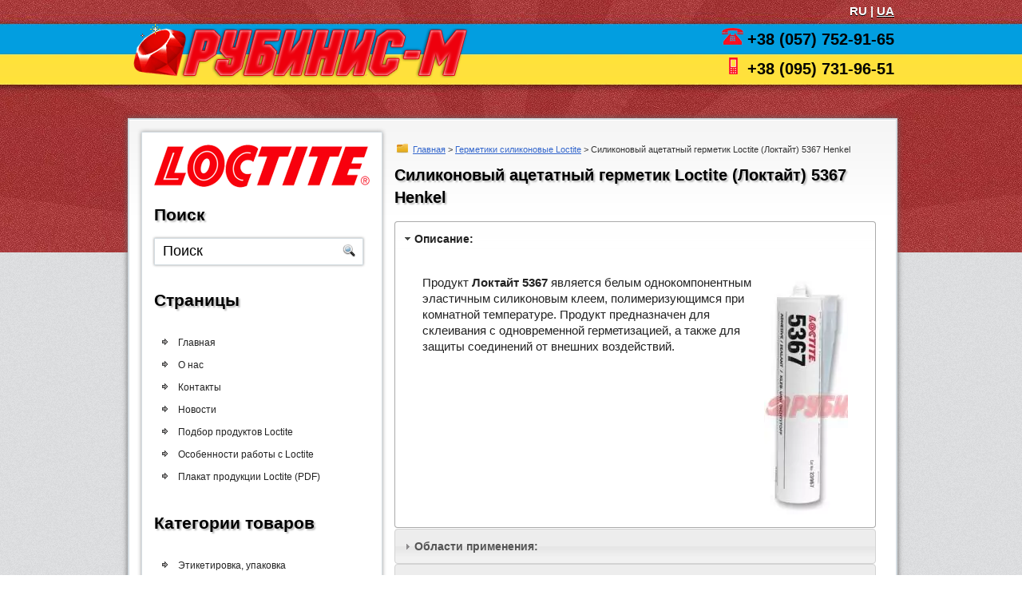

--- FILE ---
content_type: text/html; charset=UTF-8
request_url: https://www.rubinis.com.ua/silikonovye-klei-germetiki/silikonovyj-acetatnyj-germetik-loctite-5367/
body_size: 12456
content:
<!DOCTYPE html PUBLIC "-//W3C//DTD XHTML 1.0 Transitional//EN" "http://www.w3.org/TR/xhtml1/DTD/xhtml1-transitional.dtd">
<html xmlns="http://www.w3.org/1999/xhtml" lang="ru-RU"> 
<head profile="http://gmpg.org/xfn/11"> 
<meta http-equiv="Content-Type" content="text/html; charset=UTF-8" />
<meta name="viewport" content="width=device-width, initial-scale=1.0, maximum-scale=1.0, user-scalable=0">
 
<meta name='robots' content='index, follow, max-image-preview:large, max-snippet:-1, max-video-preview:-1' />
<link rel="alternate" hreflang="ru-ua" href="https://www.rubinis.com.ua/silikonovye-klei-germetiki/silikonovyj-acetatnyj-germetik-loctite-5367/" />
<link rel="alternate" hreflang="uk-ua" href="https://www.rubinis.com.ua/uk/germetiki-silikonovi-loctite/silikonovij-acetatnij-germetik-loctite-loktajt-5367-henkel/" />
<link rel="alternate" hreflang="x-default" href="https://www.rubinis.com.ua/silikonovye-klei-germetiki/silikonovyj-acetatnyj-germetik-loctite-5367/" />

	<!-- This site is optimized with the Yoast SEO plugin v22.8 - https://yoast.com/wordpress/plugins/seo/ -->
	<title>Силиконовый ацетатный герметик Loctite (Локтайт) 5367 Henkel купить в Украине &#8212; Рубинис-М</title>
	<meta name="description" content="Силиконовый ацетатный герметик Loctite (Локтайт) 5367 Henkel заказать у официального дистрибьютора в Украине Rubinis.com.ua (ООО &quot;Фирма Рубинис-М&quot;) ✔️ Более 12 лет работы ✈Быстрая доставка ☎️ +38(057) 752-91-65" />
	<meta property="og:locale" content="ru_RU" />
	<meta property="og:type" content="article" />
	<meta property="og:title" content="Силиконовый ацетатный герметик Loctite (Локтайт) 5367 Henkel купить в Украине &#8212; Рубинис-М" />
	<meta property="og:description" content="Силиконовый ацетатный герметик Loctite (Локтайт) 5367 Henkel заказать у официального дистрибьютора в Украине Rubinis.com.ua (ООО &quot;Фирма Рубинис-М&quot;) ✔️ Более 12 лет работы ✈Быстрая доставка ☎️ +38(057) 752-91-65" />
	<meta property="og:url" content="https://www.rubinis.com.ua/silikonovye-klei-germetiki/silikonovyj-acetatnyj-germetik-loctite-5367/" />
	<meta property="og:site_name" content="Клей Loctite Henkel. Локтайт Хенкель — ООО «Фирма Рубинис-М»" />
	<meta property="article:published_time" content="2012-04-10T19:41:50+00:00" />
	<meta property="article:modified_time" content="2013-06-10T16:33:18+00:00" />
	<meta property="og:image" content="https://www.rubinis.com.ua/wp-content/uploads/2012/04/loctite-5367-105x300.jpg" />
	<meta name="author" content="admin" />
	<meta name="twitter:card" content="summary_large_image" />
	<meta name="twitter:label1" content="Написано автором" />
	<meta name="twitter:data1" content="admin" />
	<script type="application/ld+json" class="yoast-schema-graph">{"@context":"https://schema.org","@graph":[{"@type":"WebPage","@id":"https://www.rubinis.com.ua/silikonovye-klei-germetiki/silikonovyj-acetatnyj-germetik-loctite-5367/","url":"https://www.rubinis.com.ua/silikonovye-klei-germetiki/silikonovyj-acetatnyj-germetik-loctite-5367/","name":"Силиконовый ацетатный герметик Loctite (Локтайт) 5367 Henkel купить в Украине &#8212; Рубинис-М","isPartOf":{"@id":"https://www.rubinis.com.ua/#website"},"primaryImageOfPage":{"@id":"https://www.rubinis.com.ua/silikonovye-klei-germetiki/silikonovyj-acetatnyj-germetik-loctite-5367/#primaryimage"},"image":{"@id":"https://www.rubinis.com.ua/silikonovye-klei-germetiki/silikonovyj-acetatnyj-germetik-loctite-5367/#primaryimage"},"thumbnailUrl":"https://www.rubinis.com.ua/wp-content/uploads/2012/04/loctite-5367-105x300.jpg","datePublished":"2012-04-10T19:41:50+00:00","dateModified":"2013-06-10T16:33:18+00:00","author":{"@id":"https://www.rubinis.com.ua/#/schema/person/81a55c7a4f76df873f1f411734d5bc15"},"description":"Силиконовый ацетатный герметик Loctite (Локтайт) 5367 Henkel заказать у официального дистрибьютора в Украине Rubinis.com.ua (ООО \"Фирма Рубинис-М\") ✔️ Более 12 лет работы ✈Быстрая доставка ☎️ +38(057) 752-91-65","breadcrumb":{"@id":"https://www.rubinis.com.ua/silikonovye-klei-germetiki/silikonovyj-acetatnyj-germetik-loctite-5367/#breadcrumb"},"inLanguage":"ru-RU","potentialAction":[{"@type":"ReadAction","target":["https://www.rubinis.com.ua/silikonovye-klei-germetiki/silikonovyj-acetatnyj-germetik-loctite-5367/"]}]},{"@type":"ImageObject","inLanguage":"ru-RU","@id":"https://www.rubinis.com.ua/silikonovye-klei-germetiki/silikonovyj-acetatnyj-germetik-loctite-5367/#primaryimage","url":"https://www.rubinis.com.ua/wp-content/uploads/2012/04/loctite-5367.jpg","contentUrl":"https://www.rubinis.com.ua/wp-content/uploads/2012/04/loctite-5367.jpg","width":"141","height":"400","caption":"loctite 5367"},{"@type":"BreadcrumbList","@id":"https://www.rubinis.com.ua/silikonovye-klei-germetiki/silikonovyj-acetatnyj-germetik-loctite-5367/#breadcrumb","itemListElement":[{"@type":"ListItem","position":1,"name":"Головна","item":"https://www.rubinis.com.ua/"},{"@type":"ListItem","position":2,"name":"Силиконовый ацетатный герметик Loctite (Локтайт) 5367 Henkel"}]},{"@type":"WebSite","@id":"https://www.rubinis.com.ua/#website","url":"https://www.rubinis.com.ua/","name":"ООО Фирма Рубинис-М","description":"ООО Фирма Рубинис-М официальный дистрибьютор Henkel Loctite в Украине","potentialAction":[{"@type":"SearchAction","target":{"@type":"EntryPoint","urlTemplate":"https://www.rubinis.com.ua/?s={search_term_string}"},"query-input":"required name=search_term_string"}],"inLanguage":"ru-RU"},{"@type":"Person","@id":"https://www.rubinis.com.ua/#/schema/person/81a55c7a4f76df873f1f411734d5bc15","name":"admin","image":{"@type":"ImageObject","inLanguage":"ru-RU","@id":"https://www.rubinis.com.ua/#/schema/person/image/","url":"https://secure.gravatar.com/avatar/be6d5c8ed62e9f45748d9b2e1dc79a61?s=96&d=mm&r=g","contentUrl":"https://secure.gravatar.com/avatar/be6d5c8ed62e9f45748d9b2e1dc79a61?s=96&d=mm&r=g","caption":"admin"}}]}</script>
	<!-- / Yoast SEO plugin. -->


<link rel='stylesheet' id='colorbox-theme9-css' href='https://www.rubinis.com.ua/wp-content/plugins/jquery-colorbox/themes/theme9/colorbox.css?ver=4.6.2' type='text/css' media='screen' />
<link rel='stylesheet' id='styles-with-shortcodes-css' href='https://www.rubinis.com.ua/wp-content/plugins/styles-with-shortcodes/css/style.css?ver=1.0.1' type='text/css' media='all' />
<link rel='stylesheet' id='rh_columns-css' href='https://www.rubinis.com.ua/wp-content/plugins/styles-with-shortcodes/editorplugin/css/rh_columns.css?ver=1.0.2' type='text/css' media='all' />
<link rel='stylesheet' id='wp-block-library-css' href='https://www.rubinis.com.ua/wp-includes/css/dist/block-library/style.min.css?ver=ad3fba502d952a340c19b581129513c5' type='text/css' media='all' />
<style id='classic-theme-styles-inline-css' type='text/css'>
/*! This file is auto-generated */
.wp-block-button__link{color:#fff;background-color:#32373c;border-radius:9999px;box-shadow:none;text-decoration:none;padding:calc(.667em + 2px) calc(1.333em + 2px);font-size:1.125em}.wp-block-file__button{background:#32373c;color:#fff;text-decoration:none}
</style>
<style id='global-styles-inline-css' type='text/css'>
body{--wp--preset--color--black: #000000;--wp--preset--color--cyan-bluish-gray: #abb8c3;--wp--preset--color--white: #ffffff;--wp--preset--color--pale-pink: #f78da7;--wp--preset--color--vivid-red: #cf2e2e;--wp--preset--color--luminous-vivid-orange: #ff6900;--wp--preset--color--luminous-vivid-amber: #fcb900;--wp--preset--color--light-green-cyan: #7bdcb5;--wp--preset--color--vivid-green-cyan: #00d084;--wp--preset--color--pale-cyan-blue: #8ed1fc;--wp--preset--color--vivid-cyan-blue: #0693e3;--wp--preset--color--vivid-purple: #9b51e0;--wp--preset--gradient--vivid-cyan-blue-to-vivid-purple: linear-gradient(135deg,rgba(6,147,227,1) 0%,rgb(155,81,224) 100%);--wp--preset--gradient--light-green-cyan-to-vivid-green-cyan: linear-gradient(135deg,rgb(122,220,180) 0%,rgb(0,208,130) 100%);--wp--preset--gradient--luminous-vivid-amber-to-luminous-vivid-orange: linear-gradient(135deg,rgba(252,185,0,1) 0%,rgba(255,105,0,1) 100%);--wp--preset--gradient--luminous-vivid-orange-to-vivid-red: linear-gradient(135deg,rgba(255,105,0,1) 0%,rgb(207,46,46) 100%);--wp--preset--gradient--very-light-gray-to-cyan-bluish-gray: linear-gradient(135deg,rgb(238,238,238) 0%,rgb(169,184,195) 100%);--wp--preset--gradient--cool-to-warm-spectrum: linear-gradient(135deg,rgb(74,234,220) 0%,rgb(151,120,209) 20%,rgb(207,42,186) 40%,rgb(238,44,130) 60%,rgb(251,105,98) 80%,rgb(254,248,76) 100%);--wp--preset--gradient--blush-light-purple: linear-gradient(135deg,rgb(255,206,236) 0%,rgb(152,150,240) 100%);--wp--preset--gradient--blush-bordeaux: linear-gradient(135deg,rgb(254,205,165) 0%,rgb(254,45,45) 50%,rgb(107,0,62) 100%);--wp--preset--gradient--luminous-dusk: linear-gradient(135deg,rgb(255,203,112) 0%,rgb(199,81,192) 50%,rgb(65,88,208) 100%);--wp--preset--gradient--pale-ocean: linear-gradient(135deg,rgb(255,245,203) 0%,rgb(182,227,212) 50%,rgb(51,167,181) 100%);--wp--preset--gradient--electric-grass: linear-gradient(135deg,rgb(202,248,128) 0%,rgb(113,206,126) 100%);--wp--preset--gradient--midnight: linear-gradient(135deg,rgb(2,3,129) 0%,rgb(40,116,252) 100%);--wp--preset--font-size--small: 13px;--wp--preset--font-size--medium: 20px;--wp--preset--font-size--large: 36px;--wp--preset--font-size--x-large: 42px;--wp--preset--spacing--20: 0.44rem;--wp--preset--spacing--30: 0.67rem;--wp--preset--spacing--40: 1rem;--wp--preset--spacing--50: 1.5rem;--wp--preset--spacing--60: 2.25rem;--wp--preset--spacing--70: 3.38rem;--wp--preset--spacing--80: 5.06rem;--wp--preset--shadow--natural: 6px 6px 9px rgba(0, 0, 0, 0.2);--wp--preset--shadow--deep: 12px 12px 50px rgba(0, 0, 0, 0.4);--wp--preset--shadow--sharp: 6px 6px 0px rgba(0, 0, 0, 0.2);--wp--preset--shadow--outlined: 6px 6px 0px -3px rgba(255, 255, 255, 1), 6px 6px rgba(0, 0, 0, 1);--wp--preset--shadow--crisp: 6px 6px 0px rgba(0, 0, 0, 1);}:where(.is-layout-flex){gap: 0.5em;}:where(.is-layout-grid){gap: 0.5em;}body .is-layout-flex{display: flex;}body .is-layout-flex{flex-wrap: wrap;align-items: center;}body .is-layout-flex > *{margin: 0;}body .is-layout-grid{display: grid;}body .is-layout-grid > *{margin: 0;}:where(.wp-block-columns.is-layout-flex){gap: 2em;}:where(.wp-block-columns.is-layout-grid){gap: 2em;}:where(.wp-block-post-template.is-layout-flex){gap: 1.25em;}:where(.wp-block-post-template.is-layout-grid){gap: 1.25em;}.has-black-color{color: var(--wp--preset--color--black) !important;}.has-cyan-bluish-gray-color{color: var(--wp--preset--color--cyan-bluish-gray) !important;}.has-white-color{color: var(--wp--preset--color--white) !important;}.has-pale-pink-color{color: var(--wp--preset--color--pale-pink) !important;}.has-vivid-red-color{color: var(--wp--preset--color--vivid-red) !important;}.has-luminous-vivid-orange-color{color: var(--wp--preset--color--luminous-vivid-orange) !important;}.has-luminous-vivid-amber-color{color: var(--wp--preset--color--luminous-vivid-amber) !important;}.has-light-green-cyan-color{color: var(--wp--preset--color--light-green-cyan) !important;}.has-vivid-green-cyan-color{color: var(--wp--preset--color--vivid-green-cyan) !important;}.has-pale-cyan-blue-color{color: var(--wp--preset--color--pale-cyan-blue) !important;}.has-vivid-cyan-blue-color{color: var(--wp--preset--color--vivid-cyan-blue) !important;}.has-vivid-purple-color{color: var(--wp--preset--color--vivid-purple) !important;}.has-black-background-color{background-color: var(--wp--preset--color--black) !important;}.has-cyan-bluish-gray-background-color{background-color: var(--wp--preset--color--cyan-bluish-gray) !important;}.has-white-background-color{background-color: var(--wp--preset--color--white) !important;}.has-pale-pink-background-color{background-color: var(--wp--preset--color--pale-pink) !important;}.has-vivid-red-background-color{background-color: var(--wp--preset--color--vivid-red) !important;}.has-luminous-vivid-orange-background-color{background-color: var(--wp--preset--color--luminous-vivid-orange) !important;}.has-luminous-vivid-amber-background-color{background-color: var(--wp--preset--color--luminous-vivid-amber) !important;}.has-light-green-cyan-background-color{background-color: var(--wp--preset--color--light-green-cyan) !important;}.has-vivid-green-cyan-background-color{background-color: var(--wp--preset--color--vivid-green-cyan) !important;}.has-pale-cyan-blue-background-color{background-color: var(--wp--preset--color--pale-cyan-blue) !important;}.has-vivid-cyan-blue-background-color{background-color: var(--wp--preset--color--vivid-cyan-blue) !important;}.has-vivid-purple-background-color{background-color: var(--wp--preset--color--vivid-purple) !important;}.has-black-border-color{border-color: var(--wp--preset--color--black) !important;}.has-cyan-bluish-gray-border-color{border-color: var(--wp--preset--color--cyan-bluish-gray) !important;}.has-white-border-color{border-color: var(--wp--preset--color--white) !important;}.has-pale-pink-border-color{border-color: var(--wp--preset--color--pale-pink) !important;}.has-vivid-red-border-color{border-color: var(--wp--preset--color--vivid-red) !important;}.has-luminous-vivid-orange-border-color{border-color: var(--wp--preset--color--luminous-vivid-orange) !important;}.has-luminous-vivid-amber-border-color{border-color: var(--wp--preset--color--luminous-vivid-amber) !important;}.has-light-green-cyan-border-color{border-color: var(--wp--preset--color--light-green-cyan) !important;}.has-vivid-green-cyan-border-color{border-color: var(--wp--preset--color--vivid-green-cyan) !important;}.has-pale-cyan-blue-border-color{border-color: var(--wp--preset--color--pale-cyan-blue) !important;}.has-vivid-cyan-blue-border-color{border-color: var(--wp--preset--color--vivid-cyan-blue) !important;}.has-vivid-purple-border-color{border-color: var(--wp--preset--color--vivid-purple) !important;}.has-vivid-cyan-blue-to-vivid-purple-gradient-background{background: var(--wp--preset--gradient--vivid-cyan-blue-to-vivid-purple) !important;}.has-light-green-cyan-to-vivid-green-cyan-gradient-background{background: var(--wp--preset--gradient--light-green-cyan-to-vivid-green-cyan) !important;}.has-luminous-vivid-amber-to-luminous-vivid-orange-gradient-background{background: var(--wp--preset--gradient--luminous-vivid-amber-to-luminous-vivid-orange) !important;}.has-luminous-vivid-orange-to-vivid-red-gradient-background{background: var(--wp--preset--gradient--luminous-vivid-orange-to-vivid-red) !important;}.has-very-light-gray-to-cyan-bluish-gray-gradient-background{background: var(--wp--preset--gradient--very-light-gray-to-cyan-bluish-gray) !important;}.has-cool-to-warm-spectrum-gradient-background{background: var(--wp--preset--gradient--cool-to-warm-spectrum) !important;}.has-blush-light-purple-gradient-background{background: var(--wp--preset--gradient--blush-light-purple) !important;}.has-blush-bordeaux-gradient-background{background: var(--wp--preset--gradient--blush-bordeaux) !important;}.has-luminous-dusk-gradient-background{background: var(--wp--preset--gradient--luminous-dusk) !important;}.has-pale-ocean-gradient-background{background: var(--wp--preset--gradient--pale-ocean) !important;}.has-electric-grass-gradient-background{background: var(--wp--preset--gradient--electric-grass) !important;}.has-midnight-gradient-background{background: var(--wp--preset--gradient--midnight) !important;}.has-small-font-size{font-size: var(--wp--preset--font-size--small) !important;}.has-medium-font-size{font-size: var(--wp--preset--font-size--medium) !important;}.has-large-font-size{font-size: var(--wp--preset--font-size--large) !important;}.has-x-large-font-size{font-size: var(--wp--preset--font-size--x-large) !important;}
.wp-block-navigation a:where(:not(.wp-element-button)){color: inherit;}
:where(.wp-block-post-template.is-layout-flex){gap: 1.25em;}:where(.wp-block-post-template.is-layout-grid){gap: 1.25em;}
:where(.wp-block-columns.is-layout-flex){gap: 2em;}:where(.wp-block-columns.is-layout-grid){gap: 2em;}
.wp-block-pullquote{font-size: 1.5em;line-height: 1.6;}
</style>
<link rel='stylesheet' id='wpnlweb-css' href='https://www.rubinis.com.ua/wp-content/plugins/wpnlweb/public/css/wpnlweb-public.css?ver=1.0.0' type='text/css' media='all' />
<link rel='stylesheet' id='wp-pagenavi-css' href='https://www.rubinis.com.ua/wp-content/plugins/wp-pagenavi/pagenavi-css.css?ver=2.70' type='text/css' media='all' />
<link rel='stylesheet' id='megamenu-css' href='https://www.rubinis.com.ua/wp-content/uploads/maxmegamenu/style_ru.css?ver=fdc5ee' type='text/css' media='all' />
<link rel='stylesheet' id='dashicons-css' href='https://www.rubinis.com.ua/wp-includes/css/dashicons.min.css?ver=ad3fba502d952a340c19b581129513c5' type='text/css' media='all' />
<script type="text/javascript" src="https://www.rubinis.com.ua/wp-includes/js/jquery/jquery.min.js?ver=3.7.1" id="jquery-core-js"></script>
<script type="text/javascript" src="https://www.rubinis.com.ua/wp-includes/js/jquery/jquery-migrate.min.js?ver=3.4.1" id="jquery-migrate-js"></script>
<script type="text/javascript" id="colorbox-js-extra">
/* <![CDATA[ */
var jQueryColorboxSettingsArray = {"jQueryColorboxVersion":"4.6.2","colorboxInline":"false","colorboxIframe":"false","colorboxGroupId":"","colorboxTitle":"","colorboxWidth":"false","colorboxHeight":"false","colorboxMaxWidth":"false","colorboxMaxHeight":"false","colorboxSlideshow":"true","colorboxSlideshowAuto":"false","colorboxScalePhotos":"true","colorboxPreloading":"false","colorboxOverlayClose":"true","colorboxLoop":"true","colorboxEscKey":"true","colorboxArrowKey":"true","colorboxScrolling":"true","colorboxOpacity":"0.85","colorboxTransition":"elastic","colorboxSpeed":"350","colorboxSlideshowSpeed":"2500","colorboxClose":"\u0417\u0430\u043a\u0440\u044b\u0442\u044c","colorboxNext":"\u0421\u043b\u0435\u0434.","colorboxPrevious":"\u041f\u0440\u0435\u0434.","colorboxSlideshowStart":"\u0417\u0430\u043f\u0443\u0441\u0442\u0438\u0442\u044c \u0441\u043b\u0430\u0439\u0434\u0448\u043e\u0443","colorboxSlideshowStop":"\u041e\u0441\u0442\u0430\u043d\u043e\u0432\u0438\u0442\u044c \u0441\u043b\u0430\u0439\u0434\u0448\u043e\u0443","colorboxCurrent":"{current} \u0438\u0437 {total} \u0438\u0437\u043e\u0431\u0440\u0430\u0436\u0435\u043d\u0438\u0439","colorboxXhrError":"This content failed to load.","colorboxImgError":"This image failed to load.","colorboxImageMaxWidth":"100%","colorboxImageMaxHeight":"200%","colorboxImageHeight":"false","colorboxImageWidth":"false","colorboxLinkHeight":"false","colorboxLinkWidth":"false","colorboxInitialHeight":"100","colorboxInitialWidth":"300","autoColorboxJavaScript":"true","autoHideFlash":"true","autoColorbox":"true","autoColorboxGalleries":"","addZoomOverlay":"","useGoogleJQuery":"","colorboxAddClassToLinks":""};
/* ]]> */
</script>
<script type="text/javascript" src="https://www.rubinis.com.ua/wp-content/plugins/jquery-colorbox/js/jquery.colorbox-min.js?ver=1.4.33" id="colorbox-js"></script>
<script type="text/javascript" src="https://www.rubinis.com.ua/wp-content/plugins/jquery-colorbox/js/jquery-colorbox-wrapper-min.js?ver=4.6.2" id="colorbox-wrapper-js"></script>
<script type="text/javascript" src="https://www.rubinis.com.ua/wp-content/plugins/styles-with-shortcodes/js/sws_frontend.js?ver=1.0.0" id="sws_frontend-js"></script>
<script type="text/javascript" src="https://www.rubinis.com.ua/wp-content/plugins/wpnlweb/public/js/wpnlweb-public.js?ver=1.0.0" id="wpnlweb-js"></script>
<meta name="generator" content="WPML ver:4.6.9 stt:45,54;" />
<script>document.createElement( "picture" );if(!window.HTMLPictureElement && document.addEventListener) {window.addEventListener("DOMContentLoaded", function() {var s = document.createElement("script");s.src = "https://www.rubinis.com.ua/wp-content/plugins/webp-express/js/picturefill.min.js";document.body.appendChild(s);});}</script><link rel="stylesheet" type="text/css" href="https://www.rubinis.com.ua/wp-content/plugins/styles-with-shortcodes/js/lightbox/themes/default/jquery.lightbox.css" />
<!--[if IE 6]><link rel="stylesheet" type="text/css" href="https://www.rubinis.com.ua/wp-content/plugins/styles-with-shortcodes/js/lightbox/themes/default/jquery.lightbox.ie6.css" /><![endif]-->
<script type='text/javascript'>
var sws_lightbox = {"modal":false};
</script>

<style type="text/css">/** Mega Menu CSS: fs **/</style>
<link rel="icon" type="image/png" href="https://www.rubinis.com.ua/wp-content/themes/iConcept/images/favicon.png" />
<link rel="stylesheet" rel="preload" as="style" href="https://www.rubinis.com.ua/wp-content/themes/iConcept/css/screen.css" type="text/css" media="screen, projection" />
<link rel="stylesheet" rel="preload" as="style" href="https://www.rubinis.com.ua/wp-content/themes/iConcept/css/print.css" type="text/css" media="print" />
<!--[if IE]><link rel="stylesheet" href="https://www.rubinis.com.ua/wp-content/themes/iConcept/css/ie.css" type="text/css" media="screen, projection"><![endif]-->
<link rel="stylesheet" rel="preload" as="style" href="https://www.rubinis.com.ua/wp-content/themes/iConcept/style.css" type="text/css" media="screen" />
<link rel="preload" fetchpriority="high" as="image" href="/wp-content/webp-express/webp-images/doc-root/wp-content/themes/iConcept/images/wrapper-bg_ua.jpg.webp" type="image/webp">
<!--[if IE 6]>
	<script src="https://www.rubinis.com.ua/wp-content/themes/iConcept/js/pngfix.js"></script>
<![endif]--> 
<script src="https://www.rubinis.com.ua/wp-content/themes/iConcept/menu/mootools-1.2.5-core-yc.js" type="text/javascript" rel="preload"></script>
<link rel="stylesheet" href="https://www.rubinis.com.ua/wp-content/themes/iConcept/menu/MenuMatic.css" type="text/css" media="screen" charset="utf-8" rel="preload" as="style" />
<!--[if lt IE 7]>
	<link rel="stylesheet" href="https://www.rubinis.com.ua/wp-content/themes/iConcept/menu/MenuMatic-ie6.css" type="text/css" media="screen" charset="utf-8" />
<![endif]-->
<script src="https://www.rubinis.com.ua/wp-content/themes/iConcept/menu/MenuMatic_0.68.3.js" type="text/javascript" charset="utf-8" rel="preload"></script>
<script src="https://www.rubinis.com.ua/wp-content/themes/iConcept/js/sliding_effect.js" type="text/javascript" rel="preload"></script>
<script src="https://www.rubinis.com.ua/wp-content/themes/iConcept/js/func.js" type="text/javascript" rel="preload"></script>
<script type="application/ld+json">
  [{
    "@context": [
      "https://schema.org",
      { "@language": "ru-ua" }
    ],
    "@type": "Organization",
    "address": {
      "@type": "PostalAddress",
      "addressLocality": "Харьков",
      "addressRegion": "KH",
      "postalCode": "61052",
      "addressCountry": "UA",
      "streetAddress": "ул.Кацарская, 39"
    },
    "name": "ООО Фирма Рубинис-М",
    "alternateName" : [
        "Rubinis",
        "Рубинис",
        "Рубинис М",
        "Рубинис-М",
        "Рубініс",
        "Рубініс М",
        "Рубініс-М",
        "Loctite",
        "Локтайт"
    ],
    "foundingDate": "2009",
    "description": "ООО Фирма Рубинис-М официальный дистрибьютор Henkel Loctite в Украине",
    "telephone": "+380957319651",
    "email": "rubinis@ukr.net",
    "url": "https://www.rubinis.com.ua/",
    "logo": "https://www.rubinis.com.ua/wp-content/themes/iConcept/images/logo.png",
    "image": [
      "https://www.rubinis.com.ua/wp-content/themes/iConcept/images/slider/loctite2.jpg",
      "https://www.rubinis.com.ua/wp-content/themes/iConcept/images/slider/loctite3.jpg",
      "https://www.rubinis.com.ua/wp-content/themes/iConcept/images/slider/loctite4.jpg",
      "https://www.rubinis.com.ua/wp-content/themes/iConcept/images/slider/loctite1.jpg",
      "https://www.rubinis.com.ua/wp-content/themes/iConcept/images/slider/loctite5.jpg"
    ],
    "taxID": "366276420339",
    "vatID": "36627646",
    "paymentAccepted": "Безналичный расчет",
    "sameAs": [
      "https://opendatabot.ua/c/36627646",
      "https://youcontrol.com.ua/ru/catalog/company_details/36627646/",
      "https://clarity-project.info/edr/36627646"
    ]
  },
  {
    "@context": [
      "https://schema.org",
      { "@language": "ru-ua" }
    ],
    "@type": "LocalBusiness", 
    "address": {
      "@type": "PostalAddress",
      "addressLocality": "Харьков",
      "addressRegion": "KH",
      "postalCode": "61052",
      "addressCountry": "UA",
      "streetAddress": "ул.Кацарская, 39"
    },
    "name": "ООО Фирма Рубинис-М",
    "alternateName" : [
        "Rubinis",
        "Рубинис",
        "Рубинис М",
        "Рубинис-М",
        "Рубініс",
        "Рубініс М",
        "Рубініс-М",
        "Loctite",
        "Локтайт"
    ],
    "foundingDate": "2009",
    "description": "ООО Фирма Рубинис-М официальный дистрибьютор Henkel Loctite в Украине",
    "telephone": "+380957319651",
    "email": "rubinis@ukr.net",
    "url": "https://www.rubinis.com.ua/",
    "logo": "https://www.rubinis.com.ua/wp-content/themes/iConcept/images/logo.png",
    "image": [
      "https://www.rubinis.com.ua/wp-content/themes/iConcept/images/slider/loctite2.jpg",
      "https://www.rubinis.com.ua/wp-content/themes/iConcept/images/slider/loctite3.jpg",
      "https://www.rubinis.com.ua/wp-content/themes/iConcept/images/slider/loctite4.jpg",
      "https://www.rubinis.com.ua/wp-content/themes/iConcept/images/slider/loctite1.jpg",
      "https://www.rubinis.com.ua/wp-content/themes/iConcept/images/slider/loctite5.jpg"
    ],
    "priceRange": "100-2000грн",
    "taxID": "366276420339",
    "vatID": "36627646",
    "paymentAccepted": "Безналичный расчет",
    "sameAs": [
      "https://opendatabot.ua/c/36627646",
      "https://youcontrol.com.ua/ru/catalog/company_details/36627646/",
      "https://clarity-project.info/edr/36627646"
    ],
    "geo": {
      "@type": "GeoCoordinates",
      "latitude": 49.99153446322441,
      "longitude": 36.2120690753356
    },
    "openingHoursSpecification": [
      {
        "@type": "OpeningHoursSpecification",
        "closes": "18:00:00",
        "dayOfWeek": "https://schema.org/Monday",
        "opens": "09:00:00"
      },
      {
        "@type": "OpeningHoursSpecification",
        "closes": "18:00:00",
        "dayOfWeek": "https://schema.org/Tuesday",
        "opens": "09:00:00"
      },
      {
        "@type": "OpeningHoursSpecification",
        "closes": "18:00:00",
        "dayOfWeek":  "https://schema.org/Wednesday",
        "opens": "09:00:00"
      },
      {
        "@type": "OpeningHoursSpecification",
        "closes":  "18:00:00",
        "dayOfWeek": "https://schema.org/Thursday",
        "opens": "09:00:00"
      },
      {
        "@type": "OpeningHoursSpecification",
        "closes": "18:00:00",
        "dayOfWeek":  "https://schema.org/Friday",
        "opens": "09:00:00"
      }
    ]
  }]
</script><!-- Google Tag Manager -->
<script>(function(w,d,s,l,i){w[l]=w[l]||[];w[l].push({'gtm.start':
new Date().getTime(),event:'gtm.js'});var f=d.getElementsByTagName(s)[0],
j=d.createElement(s),dl=l!='dataLayer'?'&l='+l:'';j.async=true;j.src=
'https://www.googletagmanager.com/gtm.js?id='+i+dl;f.parentNode.insertBefore(j,f);
})(window,document,'script','dataLayer','GTM-T9GBPS8');</script>
<!-- End Google Tag Manager -->
</head>
<body data-rsssl=1> 
  <!-- Google Tag Manager (noscript) -->
  <noscript><iframe src="https://www.googletagmanager.com/ns.html?id=GTM-T9GBPS8" height="0" width="0" style="display:none;visibility:hidden"></iframe></noscript>
  <!-- End Google Tag Manager (noscript) -->
  <div id="wrapper">
    <div id="wrapper-bg">
    <div id="outer-wrapper" class="outer-wrapper">  
      <div class="outer">
        <div id="feedtwitter">
            RU | <a href="https://www.rubinis.com.ua/uk/germetiki-silikonovi-loctite/silikonovij-acetatnij-germetik-loctite-loktajt-5367-henkel/">UA</a>        </div>      
      </div> 
      <div id="header" class="outer">
        <div class="header-part">
          <img src="https://www.rubinis.com.ua/wp-content/themes/iConcept/images/blesk.gif" id="blesk" alt="Блеск" />
                      <picture><source srcset="https://www.rubinis.com.ua/wp-content/webp-express/webp-images/doc-root/wp-content/themes/iConcept/images/logo.png.webp" type="image/webp"><img src="https://www.rubinis.com.ua/wp-content/themes/iConcept/images/logo.png" alt="Клей Loctite Henkel. Локтайт Хенкель — ООО «Фирма Рубинис-М»" title="Клей Loctite Henkel. Локтайт Хенкель — ООО «Фирма Рубинис-М»" class="logoimg webpexpress-processed" id="id_img_logo"></picture>
                  </div>
        <div class="header-part rightsector">
          <div style="padding: 5px 0 0 0; text-align:right;">
            <div class="menu-links">
              <div id="pagemenucontainer"></div>
            </div>
          </div>
        </div>
        <div id="head_cont"><picture><source srcset="https://www.rubinis.com.ua/wp-content/webp-express/webp-images/doc-root/wp-content/themes/iConcept/images/phone25.png.webp" type="image/webp"><img src="https://www.rubinis.com.ua/wp-content/themes/iConcept/images/phone25.png" alt="Городской номер телефона" class="webpexpress-processed"></picture><a href="tel:+380577529165">+38 (057) 752-91-65</a><div class="tmob"><img id="tmob" src="https://www.rubinis.com.ua/wp-content/themes/iConcept/images/mobile_phone_32.gif" alt="Мобильный номер телефона" /><a href="tel:+380957319651">+38 (095) 731-96-51</a></div></div>
      </div>

      <div class="outer">
         
<div id="search">
    <form method="get" id="searchform" action="https://www.rubinis.com.ua/"> 
        <input type="text" value="Поиск" 
            name="s" id="s"  onblur="if (this.value == '')  {this.value = 'Поиск';}"  
            onfocus="if (this.value == 'Поиск') {this.value = '';}" />
        <input type="image" src="https://www.rubinis.com.ua/wp-content/themes/iConcept/images/search.gif" id="button_ser" /> 
    </form>
</div>        <div id="mega-menu-wrap-menu_1" class="mega-menu-wrap"><div class="mega-menu-toggle"><div class="mega-toggle-blocks-left"></div><div class="mega-toggle-blocks-center"></div><div class="mega-toggle-blocks-right"><div class='mega-toggle-block mega-menu-toggle-animated-block mega-toggle-block-0' id='mega-toggle-block-0'><button aria-label="Toggle Menu" class="mega-toggle-animated mega-toggle-animated-slider" type="button" aria-expanded="false">
                  <span class="mega-toggle-animated-box">
                    <span class="mega-toggle-animated-inner"></span>
                  </span>
                </button></div></div></div><ul id="mega-menu-menu_1" class="mega-menu max-mega-menu mega-menu-horizontal mega-no-js" data-event="click" data-effect="fade_up" data-effect-speed="200" data-effect-mobile="slide" data-effect-speed-mobile="200" data-mobile-force-width="false" data-second-click="go" data-document-click="collapse" data-vertical-behaviour="standard" data-breakpoint="768" data-unbind="true" data-mobile-state="collapse_all" data-hover-intent-timeout="300" data-hover-intent-interval="100"><li class='mega-menu-item mega-menu-item-type-custom mega-menu-item-object-custom mega-menu-item-home mega-align-bottom-left mega-menu-flyout mega-menu-item-13836' id='mega-menu-item-13836'><a class="mega-menu-link" href="https://www.rubinis.com.ua/" tabindex="0">Главная</a></li><li class='mega-menu-item mega-menu-item-type-post_type mega-menu-item-object-page mega-align-bottom-left mega-menu-flyout mega-menu-item-13835' id='mega-menu-item-13835'><a class="mega-menu-link" href="https://www.rubinis.com.ua/about/" tabindex="0">О нас</a></li><li class='mega-menu-item mega-menu-item-type-post_type mega-menu-item-object-page mega-align-bottom-left mega-menu-flyout mega-menu-item-13834' id='mega-menu-item-13834'><a class="mega-menu-link" href="https://www.rubinis.com.ua/kontakty/" tabindex="0">Контакты</a></li><li class='mega-menu-item mega-menu-item-type-custom mega-menu-item-object-custom mega-align-bottom-left mega-menu-flyout mega-menu-item-14702' id='mega-menu-item-14702'><a class="mega-menu-link" href="https://www.rubinis.com.ua/news/" tabindex="0">Новости</a></li><li class='mega-menu-item mega-menu-item-type-post_type mega-menu-item-object-page mega-align-bottom-left mega-menu-flyout mega-menu-item-13832' id='mega-menu-item-13832'><a class="mega-menu-link" href="https://www.rubinis.com.ua/podbor-loctite/" tabindex="0">Подбор продуктов Loctite</a></li><li class='mega-menu-item mega-menu-item-type-post_type mega-menu-item-object-page mega-align-bottom-left mega-menu-flyout mega-menu-item-13833' id='mega-menu-item-13833'><a class="mega-menu-link" href="https://www.rubinis.com.ua/osobennosti-raboty/" tabindex="0">Особенности работы с продуктами Loctite</a></li><li class='mega-menu-item mega-menu-item-type-taxonomy mega-menu-item-object-category mega-menu-item-has-children mega-align-bottom-left mega-menu-flyout mega-menu-item-13884' id='mega-menu-item-13884'><a class="mega-menu-link" href="https://www.rubinis.com.ua/etikerovochnye/" aria-haspopup="true" aria-expanded="false" tabindex="0">Этикетировка, упаковка<span class="mega-indicator"></span></a>
<ul class="mega-sub-menu">
<li class='mega-menu-item mega-menu-item-type-taxonomy mega-menu-item-object-category mega-menu-item-13885' id='mega-menu-item-13885'><a class="mega-menu-link" href="https://www.rubinis.com.ua/etikerovochnye/klei-postoyannoj-lipkosti/">Клеи постоянной липкости</a></li><li class='mega-menu-item mega-menu-item-type-taxonomy mega-menu-item-object-category mega-menu-item-13886' id='mega-menu-item-13886'><a class="mega-menu-link" href="https://www.rubinis.com.ua/etikerovochnye/klei-rasplavy/">Клеи расплавы</a></li><li class='mega-menu-item mega-menu-item-type-taxonomy mega-menu-item-object-category mega-menu-item-13887' id='mega-menu-item-13887'><a class="mega-menu-link" href="https://www.rubinis.com.ua/etikerovochnye/holodnye-klei/">Холодные клеи</a></li><li class='mega-menu-item mega-menu-item-type-taxonomy mega-menu-item-object-category mega-menu-item-13888' id='mega-menu-item-13888'><a class="mega-menu-link" href="https://www.rubinis.com.ua/etikerovochnye/ochistiteli/">Очистители</a></li></ul>
</li><li class='mega-menu-item mega-menu-item-type-taxonomy mega-menu-item-object-category mega-align-bottom-left mega-menu-flyout mega-menu-item-13889' id='mega-menu-item-13889'><a class="mega-menu-link" href="https://www.rubinis.com.ua/poligrafiya/" tabindex="0">Полиграфия</a></li><li class='mega-menu-item mega-menu-item-type-taxonomy mega-menu-item-object-category mega-align-bottom-left mega-menu-flyout mega-menu-item-13890' id='mega-menu-item-13890'><a class="mega-menu-link" href="https://www.rubinis.com.ua/klei-macroplast/" tabindex="0">Macroplast</a></li><li class='mega-menu-item mega-menu-item-type-taxonomy mega-menu-item-object-category mega-align-bottom-left mega-menu-flyout mega-menu-item-13891' id='mega-menu-item-13891'><a class="mega-menu-link" href="https://www.rubinis.com.ua/ms-polimery/" tabindex="0">MS полимеры</a></li><li class='mega-menu-item mega-menu-item-type-taxonomy mega-menu-item-object-category mega-align-bottom-left mega-menu-flyout mega-menu-item-13892' id='mega-menu-item-13892'><a class="mega-menu-link" href="https://www.rubinis.com.ua/teroson/" tabindex="0">Клеи Teroson</a></li><li class='mega-menu-item mega-menu-item-type-taxonomy mega-menu-item-object-category mega-align-bottom-left mega-menu-flyout mega-menu-item-13893' id='mega-menu-item-13893'><a class="mega-menu-link" href="https://www.rubinis.com.ua/terostat/" tabindex="0">Клеи Terostat</a></li><li class='mega-menu-item mega-menu-item-type-taxonomy mega-menu-item-object-category mega-align-bottom-left mega-menu-flyout mega-menu-item-13921' id='mega-menu-item-13921'><a class="mega-menu-link" href="https://www.rubinis.com.ua/avtokosmetika/" tabindex="0">Автокосметика Loctite</a></li><li class='mega-menu-item mega-menu-item-type-taxonomy mega-menu-item-object-category mega-align-bottom-left mega-menu-flyout mega-menu-item-13900' id='mega-menu-item-13900'><a class="mega-menu-link" href="https://www.rubinis.com.ua/akrilovye-klei/" tabindex="0">Акриловые клеи Loctite</a></li><li class='mega-menu-item mega-menu-item-type-taxonomy mega-menu-item-object-category mega-align-bottom-left mega-menu-flyout mega-menu-item-13912' id='mega-menu-item-13912'><a class="mega-menu-link" href="https://www.rubinis.com.ua/ochistiteli-loctite/" tabindex="0">Очистители Loctite</a></li><li class='mega-menu-item mega-menu-item-type-taxonomy mega-menu-item-object-category mega-menu-item-has-children mega-align-bottom-left mega-menu-flyout mega-menu-item-13894' id='mega-menu-item-13894'><a class="mega-menu-link" href="https://www.rubinis.com.ua/anaerobnye-produkty/" aria-haspopup="true" aria-expanded="false" tabindex="0">Анаэробные продукты Loctite<span class="mega-indicator"></span></a>
<ul class="mega-sub-menu">
<li class='mega-menu-item mega-menu-item-type-taxonomy mega-menu-item-object-category mega-menu-item-13897' id='mega-menu-item-13897'><a class="mega-menu-link" href="https://www.rubinis.com.ua/anaerobnye-produkty/val-vtulochnye-fiksatory/">Вал-втулочные фиксаторы Loctite</a></li><li class='mega-menu-item mega-menu-item-type-taxonomy mega-menu-item-object-category mega-menu-item-13898' id='mega-menu-item-13898'><a class="mega-menu-link" href="https://www.rubinis.com.ua/anaerobnye-produkty/germetizaciya-flancevyx-soedinenij/">Анаэробные герметики Loctite</a></li><li class='mega-menu-item mega-menu-item-type-taxonomy mega-menu-item-object-category mega-menu-item-13896' id='mega-menu-item-13896'><a class="mega-menu-link" href="https://www.rubinis.com.ua/anaerobnye-produkty/rezbovye-uplotniteli/">Резьбовые уплотнители Loctite</a></li><li class='mega-menu-item mega-menu-item-type-taxonomy mega-menu-item-object-category mega-menu-item-13895' id='mega-menu-item-13895'><a class="mega-menu-link" href="https://www.rubinis.com.ua/anaerobnye-produkty/rezbovye-fiksatory/">Фиксаторы резьбы Loctite</a></li></ul>
</li><li class='mega-menu-item mega-menu-item-type-taxonomy mega-menu-item-object-category mega-current-post-ancestor mega-current-menu-parent mega-current-post-parent mega-align-bottom-left mega-menu-flyout mega-menu-item-13901' id='mega-menu-item-13901'><a class="mega-menu-link" href="https://www.rubinis.com.ua/silikonovye-klei-germetiki/" tabindex="0">Герметики силиконовые Loctite</a></li><li class='mega-menu-item mega-menu-item-type-taxonomy mega-menu-item-object-category mega-align-bottom-left mega-menu-flyout mega-menu-item-13882' id='mega-menu-item-13882'><a class="mega-menu-link" href="https://www.rubinis.com.ua/klei-gibridy/" tabindex="0">Клеи гибриды Loctite</a></li><li class='mega-menu-item mega-menu-item-type-taxonomy mega-menu-item-object-category mega-align-bottom-left mega-menu-flyout mega-menu-item-13905' id='mega-menu-item-13905'><a class="mega-menu-link" href="https://www.rubinis.com.ua/kontaktnye-klei/" tabindex="0">Контактные клеи</a></li><li class='mega-menu-item mega-menu-item-type-taxonomy mega-menu-item-object-category mega-align-bottom-left mega-menu-flyout mega-menu-item-13883' id='mega-menu-item-13883'><a class="mega-menu-link" href="https://www.rubinis.com.ua/momentalnie-klei-sicomet/" tabindex="0">Моментальные клеи Sicomet</a></li><li class='mega-menu-item mega-menu-item-type-taxonomy mega-menu-item-object-category mega-align-bottom-left mega-menu-flyout mega-menu-item-13920' id='mega-menu-item-13920'><a class="mega-menu-link" href="https://www.rubinis.com.ua/oborudovanie/" tabindex="0">Оборудование</a></li><li class='mega-menu-item mega-menu-item-type-taxonomy mega-menu-item-object-category mega-align-bottom-left mega-menu-flyout mega-menu-item-13913' id='mega-menu-item-13913'><a class="mega-menu-link" href="https://www.rubinis.com.ua/ochistiteli-ruk/" tabindex="0">Очистители рук</a></li><li class='mega-menu-item mega-menu-item-type-taxonomy mega-menu-item-object-category mega-align-bottom-left mega-menu-flyout mega-menu-item-13923' id='mega-menu-item-13923'><a class="mega-menu-link" href="https://www.rubinis.com.ua/parketnyj-klej/" tabindex="0">Паркетный клей</a></li><li class='mega-menu-item mega-menu-item-type-taxonomy mega-menu-item-object-category mega-align-bottom-left mega-menu-flyout mega-menu-item-13903' id='mega-menu-item-13903'><a class="mega-menu-link" href="https://www.rubinis.com.ua/plastichnye-germetiki/" tabindex="0">Пластичные герметики</a></li><li class='mega-menu-item mega-menu-item-type-taxonomy mega-menu-item-object-category mega-align-bottom-left mega-menu-flyout mega-menu-item-13902' id='mega-menu-item-13902'><a class="mega-menu-link" href="https://www.rubinis.com.ua/poliuretanovye-klei-germetiki/" tabindex="0">Полиуретановые клеи-герметики Teroson</a></li><li class='mega-menu-item mega-menu-item-type-taxonomy mega-menu-item-object-category mega-align-bottom-left mega-menu-flyout mega-menu-item-13919' id='mega-menu-item-13919'><a class="mega-menu-link" href="https://www.rubinis.com.ua/prochie-sostavy-i-vspomogatelnye-prinadlezhnosti/" tabindex="0">Прочие составы и вспомогательные принадлежности</a></li><li class='mega-menu-item mega-menu-item-type-taxonomy mega-menu-item-object-category mega-align-bottom-left mega-menu-flyout mega-menu-item-13924' id='mega-menu-item-13924'><a class="mega-menu-link" href="https://www.rubinis.com.ua/svarochnaya-himiya/" tabindex="0">Сварочная химия</a></li><li class='mega-menu-item mega-menu-item-type-taxonomy mega-menu-item-object-category mega-menu-item-has-children mega-align-bottom-left mega-menu-flyout mega-menu-item-13914' id='mega-menu-item-13914'><a class="mega-menu-link" href="https://www.rubinis.com.ua/smazki/" aria-haspopup="true" aria-expanded="false" tabindex="0">Смазки Loctite<span class="mega-indicator"></span></a>
<ul class="mega-sub-menu">
<li class='mega-menu-item mega-menu-item-type-taxonomy mega-menu-item-object-category mega-menu-item-13916' id='mega-menu-item-13916'><a class="mega-menu-link" href="https://www.rubinis.com.ua/smazki/konsistentnye-smazki/">Консистентные смазки Loctite</a></li><li class='mega-menu-item mega-menu-item-type-taxonomy mega-menu-item-object-category mega-menu-item-13915' id='mega-menu-item-13915'><a class="mega-menu-link" href="https://www.rubinis.com.ua/smazki/masla-i-suxie-smazochnye-plenki-raskisliteli-rzhavchiny/">Масла и сухие смазочные пленки, раскислители ржавчины Loctite</a></li><li class='mega-menu-item mega-menu-item-type-taxonomy mega-menu-item-object-category mega-menu-item-13917' id='mega-menu-item-13917'><a class="mega-menu-link" href="https://www.rubinis.com.ua/smazki/protivozadirnye-sostavy/">Противозадирные составы Loctite</a></li><li class='mega-menu-item mega-menu-item-type-taxonomy mega-menu-item-object-category mega-menu-item-13910' id='mega-menu-item-13910'><a class="mega-menu-link" href="https://www.rubinis.com.ua/smazki/razdelitelnye-smazki/">Разделительные смазки Loctite</a></li></ul>
</li><li class='mega-menu-item mega-menu-item-type-taxonomy mega-menu-item-object-category mega-align-bottom-left mega-menu-flyout mega-menu-item-13911' id='mega-menu-item-13911'><a class="mega-menu-link" href="https://www.rubinis.com.ua/sostavy-dlya-germetizacii-poristosti/" tabindex="0">Составы для герметизации пористости</a></li><li class='mega-menu-item mega-menu-item-type-taxonomy mega-menu-item-object-category mega-align-bottom-left mega-menu-flyout mega-menu-item-13918' id='mega-menu-item-13918'><a class="mega-menu-link" href="https://www.rubinis.com.ua/zashhita-ot-korrozii/" tabindex="0">Составы для защиты от коррозии</a></li><li class='mega-menu-item mega-menu-item-type-taxonomy mega-menu-item-object-category mega-align-bottom-left mega-menu-flyout mega-menu-item-13899' id='mega-menu-item-13899'><a class="mega-menu-link" href="https://www.rubinis.com.ua/cianoakrilatnye-klei/" tabindex="0">Цианоакрилатные клеи Loctite</a></li><li class='mega-menu-item mega-menu-item-type-taxonomy mega-menu-item-object-category mega-align-bottom-left mega-menu-flyout mega-menu-item-13904' id='mega-menu-item-13904'><a class="mega-menu-link" href="https://www.rubinis.com.ua/shumo-mastiki/" tabindex="0">Шумоизоляционные мастики</a></li><li class='mega-menu-item mega-menu-item-type-taxonomy mega-menu-item-object-category mega-align-bottom-left mega-menu-flyout mega-menu-item-13922' id='mega-menu-item-13922'><a class="mega-menu-link" href="https://www.rubinis.com.ua/shumoizolyaciya-stp/" tabindex="0">Шумоизоляция STP</a></li><li class='mega-menu-item mega-menu-item-type-taxonomy mega-menu-item-object-category mega-menu-item-has-children mega-align-bottom-left mega-menu-flyout mega-menu-item-13906' id='mega-menu-item-13906'><a class="mega-menu-link" href="https://www.rubinis.com.ua/epoksidnye-sostavy/" aria-haspopup="true" aria-expanded="false" tabindex="0">Эпоксидные составы Loctite<span class="mega-indicator"></span></a>
<ul class="mega-sub-menu">
<li class='mega-menu-item mega-menu-item-type-taxonomy mega-menu-item-object-category mega-menu-item-13909' id='mega-menu-item-13909'><a class="mega-menu-link" href="https://www.rubinis.com.ua/epoksidnye-sostavy/iznosostojkie-sostavy/">Износостойкие составы Loctite</a></li><li class='mega-menu-item mega-menu-item-type-taxonomy mega-menu-item-object-category mega-menu-item-13908' id='mega-menu-item-13908'><a class="mega-menu-link" href="https://www.rubinis.com.ua/epoksidnye-sostavy/metallonapolnennye-sostavy/">Металлонаполненные составы Loctite</a></li><li class='mega-menu-item mega-menu-item-type-taxonomy mega-menu-item-object-category mega-menu-item-13907' id='mega-menu-item-13907'><a class="mega-menu-link" href="https://www.rubinis.com.ua/epoksidnye-sostavy/epoksidnye-klei/">Эпоксидные клеи Loctite</a></li></ul>
</li></ul></div>        <div id="navcontainer">
  
        </div>
      </div>	<div class="outer" id="contentwrap">	
			<div class="postcont">
				<div id="content" class="single_descr">	
						
												<div class="post-466 post type-post status-publish format-standard hentry category-silikonovye-klei-germetiki" id="post-466">
						  <div class="postmeta">
                <picture><source srcset="https://www.rubinis.com.ua/wp-content/webp-express/webp-images/doc-root/wp-content/themes/iConcept/images/folder.png.webp" type="image/webp"><img src="https://www.rubinis.com.ua/wp-content/themes/iConcept/images/folder.png" class="webpexpress-processed"></picture><!-- Breadcrumb NavXT 7.3.0 -->
<a title="Henkel" href="https://www.rubinis.com.ua#loctite">Главная</a> &gt; <a title="Перейти в категорию Герметики силиконовые Loctite" href="https://www.rubinis.com.ua/silikonovye-klei-germetiki/">Герметики силиконовые Loctite</a> &gt; Силиконовый ацетатный герметик Loctite (Локтайт) 5367 Henkel              </div>
							<h1 class="title">Силиконовый ацетатный герметик Loctite (Локтайт) 5367 Henkel</h1>
							<div class="entry">
                								<div id="accordion-0" class="sws-accordion"><h3><a href="#">Описание:</a></h3><div></p>
<p><a href="https://www.rubinis.com.ua/wp-content/uploads/2012/04/loctite-5367.jpg"><picture><source srcset="https://www.rubinis.com.ua/wp-content/webp-express/webp-images/doc-root/wp-content/uploads/2012/04/loctite-5367-105x300.jpg.webp" type="image/webp"><img decoding="async" class="alignright size-medium wp-image-467 colorbox-466 webpexpress-processed" title="loctite 5367" src="https://www.rubinis.com.ua/wp-content/uploads/2012/04/loctite-5367-105x300.jpg" alt="loctite 5367" width="105" height="300"></picture></a>Продукт <strong>Локтайт 5367</strong> является белым однокомпонентным эластичным силиконовым клеем, полимеризующимся при комнатной температуре. Продукт предназначен для склеивания с одновременной герметизацией, а также для защиты соединений от внешних воздействий.<span id="more-466"></span></p>
<p></div>
<h3><a href="#">Области применения:</a></h3><div></p>
<p>Склеивание/герметизация в промышленности, например: герметизация боковых окон в поездах, герметизация источников тепла (печей, теплообменников, паровых котлов и водонагревателей). Защита/изоляция электрических пультов, склеивание силиконов HCR и применения в ремонте и техническом обслуживании в различных отраслях.</p>
<p></div>
<h3><a href="#">Указания по применению:</a></h3><div></p>
<ul>
<li>Продукт <strong>5367</strong> наносится валиком на чистую поверхность</li>
<li>Сборка сопрягаемых деталей производится в течение 5 минут после нанесения. При этом сопрягаемые части должны быть сжаты усилием достаточным для полного распределения клея по прилегаемой плоскости и заполнения зазора между ними</li>
<li>Продукт набирает максимальную прочность и химостойкость после полной полимеризации, т.е. приблизительно через 7 дней</li>
</ul>
<p></div>
<h3><a href="#">Скачать техническое описание продукта:</a></h3><div></p>
<p><strong><a href="https://www.rubinis.com.ua/wp-content/uploads/2012/04/5367.doc">Loctite 5367 TDS</a></strong></p>
<p></div>
</div><script>jQuery(document).ready(function($){sws_accordion('#accordion-0',{autoHeight:false,collapsible:0,active:0});});</script>
							</div>
						</div>
											</div>
		</div>
		<div class="sidecont rightsector">      
  <div class="navigation-blok">
    <picture><source srcset="https://www.rubinis.com.ua/wp-content/webp-express/webp-images/doc-root/wp-content/themes/iConcept/images/loctite.png.webp" type="image/webp"><img src="https://www.rubinis.com.ua/wp-content/themes/iConcept/images/loctite.png" alt="Loctite" class="webpexpress-processed"></picture>
    <div class="without_h3" id="sb_search">Поиск</div>
     
<div id="search">
    <form method="get" id="searchform" action="https://www.rubinis.com.ua/"> 
        <input type="text" value="Поиск" 
            name="s" id="s"  onblur="if (this.value == '')  {this.value = 'Поиск';}"  
            onfocus="if (this.value == 'Поиск') {this.value = '';}" />
        <input type="image" src="https://www.rubinis.com.ua/wp-content/themes/iConcept/images/search.gif" id="button_ser" /> 
    </form>
</div> 
    <div class="without_h3">Страницы</div>
    <ul class="sliding-navigation">
       
      <li class="page_item page-item-32"><a href="https://www.rubinis.com.ua/">Главная</a></li>
<li class="page_item page-item-45"><a href="https://www.rubinis.com.ua/about/">О нас</a></li>
<li class="page_item page-item-48"><a href="https://www.rubinis.com.ua/kontakty/">Контакты</a></li>
      <li class="page_item page-item-45"><a href="https://www.rubinis.com.ua/news/">Новости</a></li>
      <li class="page_item page-item-45"><a href="https://www.rubinis.com.ua/podbor-loctite/">Подбор продуктов Loctite</a></li>
      <li class="page_item page-item-45"><a href="https://www.rubinis.com.ua/osobennosti-raboty/">Особенности работы с Loctite</a></li>
      <li class="page_item page-item-45"><a href="https://www.rubinis.com.ua/wp-content/uploads/2014/07/Plakat_rubinis.pdf" target="_blank" id="plakat">Плакат продукции Loctite (PDF)</a></li>
    </ul>
    <div class="without_h3">Категории товаров</div>
      <ul id="menu-main-menu" class="sliding-navigation"><li id="menu-item-1555" class="menu-item menu-item-type-taxonomy menu-item-object-category menu-item-has-children menu-item-1555"><a href="https://www.rubinis.com.ua/etikerovochnye/">Этикетировка, упаковка</a>
<ul class="sub-menu">
	<li id="menu-item-13824" class="menu-item menu-item-type-taxonomy menu-item-object-category menu-item-13824"><a href="https://www.rubinis.com.ua/etikerovochnye/klei-postoyannoj-lipkosti/">Клеи постоянной липкости</a></li>
	<li id="menu-item-1560" class="menu-item menu-item-type-taxonomy menu-item-object-category menu-item-1560"><a href="https://www.rubinis.com.ua/etikerovochnye/klei-rasplavy/">Клеи расплавы</a></li>
	<li id="menu-item-1562" class="menu-item menu-item-type-taxonomy menu-item-object-category menu-item-1562"><a href="https://www.rubinis.com.ua/etikerovochnye/holodnye-klei/">Холодные клеи</a></li>
	<li id="menu-item-1561" class="menu-item menu-item-type-taxonomy menu-item-object-category menu-item-1561"><a href="https://www.rubinis.com.ua/etikerovochnye/ochistiteli/">Очистители</a></li>
</ul>
</li>
<li id="menu-item-13551" class="menu-item menu-item-type-taxonomy menu-item-object-category menu-item-13551"><a href="https://www.rubinis.com.ua/poligrafiya/">Полиграфия</a></li>
<li id="menu-item-1015" class="menu-item menu-item-type-taxonomy menu-item-object-category menu-item-1015"><a href="https://www.rubinis.com.ua/klei-macroplast/">Macroplast клеи</a></li>
<li id="menu-item-1016" class="menu-item menu-item-type-taxonomy menu-item-object-category menu-item-1016"><a href="https://www.rubinis.com.ua/ms-polimery/">MS полимеры</a></li>
<li id="menu-item-1689" class="menu-item menu-item-type-taxonomy menu-item-object-category menu-item-1689"><a href="https://www.rubinis.com.ua/teroson/">Teroson</a></li>
<li id="menu-item-1690" class="menu-item menu-item-type-taxonomy menu-item-object-category menu-item-1690"><a href="https://www.rubinis.com.ua/terostat/">Terostat клеи</a></li>
<li id="menu-item-1017" class="menu-item menu-item-type-taxonomy menu-item-object-category menu-item-1017"><a href="https://www.rubinis.com.ua/avtokosmetika/">Автокосметика Loctite</a></li>
<li id="menu-item-1018" class="menu-item menu-item-type-taxonomy menu-item-object-category menu-item-1018"><a href="https://www.rubinis.com.ua/akrilovye-klei/">Акриловые клеи Loctite</a></li>
<li id="menu-item-1019" class="menu-item menu-item-type-taxonomy menu-item-object-category menu-item-1019"><a href="https://www.rubinis.com.ua/ochistiteli-loctite/">Очистители Loctite</a></li>
<li id="menu-item-1020" class="menu-item menu-item-type-taxonomy menu-item-object-category menu-item-has-children menu-item-1020"><a href="https://www.rubinis.com.ua/anaerobnye-produkty/">Анаэробные продукты Loctite</a>
<ul class="sub-menu">
	<li id="menu-item-1021" class="menu-item menu-item-type-taxonomy menu-item-object-category menu-item-1021"><a href="https://www.rubinis.com.ua/anaerobnye-produkty/val-vtulochnye-fiksatory/">Вал-втулочные фиксаторы Loctite</a></li>
	<li id="menu-item-1022" class="menu-item menu-item-type-taxonomy menu-item-object-category menu-item-1022"><a href="https://www.rubinis.com.ua/anaerobnye-produkty/germetizaciya-flancevyx-soedinenij/">Герметизация фланцевых соединений Loctite</a></li>
	<li id="menu-item-1023" class="menu-item menu-item-type-taxonomy menu-item-object-category menu-item-1023"><a href="https://www.rubinis.com.ua/anaerobnye-produkty/rezbovye-uplotniteli/">Резьбовые уплотнители Loctite</a></li>
	<li id="menu-item-1024" class="menu-item menu-item-type-taxonomy menu-item-object-category menu-item-1024"><a href="https://www.rubinis.com.ua/anaerobnye-produkty/rezbovye-fiksatory/">Фиксаторы резьбы Loctite</a></li>
</ul>
</li>
<li id="menu-item-1026" class="menu-item menu-item-type-taxonomy menu-item-object-category current-post-ancestor current-menu-parent current-post-parent menu-item-1026"><a href="https://www.rubinis.com.ua/silikonovye-klei-germetiki/">Герметики силиконовые Loctite</a></li>
<li id="menu-item-14678" class="menu-item menu-item-type-taxonomy menu-item-object-category menu-item-14678"><a href="https://www.rubinis.com.ua/chemosil/">Клеи Chemosil</a></li>
<li id="menu-item-13612" class="menu-item menu-item-type-custom menu-item-object-custom menu-item-13612"><a href="https://www.rubinis.com.ua/klei-gibridy/">Клеи гибриды Loctite</a></li>
<li id="menu-item-1027" class="menu-item menu-item-type-taxonomy menu-item-object-category menu-item-1027"><a href="https://www.rubinis.com.ua/kontaktnye-klei/">Контактные клеи</a></li>
<li id="menu-item-13613" class="menu-item menu-item-type-custom menu-item-object-custom menu-item-13613"><a href="https://www.rubinis.com.ua/momentalnie-klei-sicomet/">Моментальные клеи Sicomet</a></li>
<li id="menu-item-1028" class="menu-item menu-item-type-taxonomy menu-item-object-category menu-item-1028"><a href="https://www.rubinis.com.ua/oborudovanie/">Оборудование</a></li>
<li id="menu-item-1029" class="menu-item menu-item-type-taxonomy menu-item-object-category menu-item-1029"><a href="https://www.rubinis.com.ua/ochistiteli-ruk/">Очистители рук Loctite</a></li>
<li id="menu-item-1453" class="menu-item menu-item-type-taxonomy menu-item-object-category menu-item-1453"><a href="https://www.rubinis.com.ua/parketnyj-klej/">Паркетный клей</a></li>
<li id="menu-item-1030" class="menu-item menu-item-type-taxonomy menu-item-object-category menu-item-1030"><a href="https://www.rubinis.com.ua/plastichnye-germetiki/">Пластичные герметики</a></li>
<li id="menu-item-1031" class="menu-item menu-item-type-taxonomy menu-item-object-category menu-item-1031"><a href="https://www.rubinis.com.ua/poliuretanovye-klei-germetiki/">Полиуретановые клеи-герметики Teroson</a></li>
<li id="menu-item-1033" class="menu-item menu-item-type-taxonomy menu-item-object-category menu-item-1033"><a href="https://www.rubinis.com.ua/prochie-sostavy-i-vspomogatelnye-prinadlezhnosti/">Прочие составы и вспомогательные принадлежности</a></li>
<li id="menu-item-1633" class="menu-item menu-item-type-taxonomy menu-item-object-category menu-item-1633"><a href="https://www.rubinis.com.ua/svarochnaya-himiya/">Сварочная химия</a></li>
<li id="menu-item-1035" class="menu-item menu-item-type-taxonomy menu-item-object-category menu-item-has-children menu-item-1035"><a href="https://www.rubinis.com.ua/smazki/">Смазки</a>
<ul class="sub-menu">
	<li id="menu-item-1036" class="menu-item menu-item-type-taxonomy menu-item-object-category menu-item-1036"><a href="https://www.rubinis.com.ua/smazki/konsistentnye-smazki/">Консистентные смазки Loctite</a></li>
	<li id="menu-item-1037" class="menu-item menu-item-type-taxonomy menu-item-object-category menu-item-1037"><a href="https://www.rubinis.com.ua/smazki/masla-i-suxie-smazochnye-plenki-raskisliteli-rzhavchiny/">Масла и сухие смазочные пленки, раскислители ржавчины Loctite</a></li>
	<li id="menu-item-1038" class="menu-item menu-item-type-taxonomy menu-item-object-category menu-item-1038"><a href="https://www.rubinis.com.ua/smazki/protivozadirnye-sostavy/">Противозадирные составы Loctite</a></li>
	<li id="menu-item-1034" class="menu-item menu-item-type-taxonomy menu-item-object-category menu-item-1034"><a href="https://www.rubinis.com.ua/smazki/razdelitelnye-smazki/">Разделительные смазки Loctite</a></li>
</ul>
</li>
<li id="menu-item-1039" class="menu-item menu-item-type-taxonomy menu-item-object-category menu-item-1039"><a href="https://www.rubinis.com.ua/sostavy-dlya-germetizacii-poristosti/">Составы для герметизации пористости</a></li>
<li id="menu-item-1040" class="menu-item menu-item-type-taxonomy menu-item-object-category menu-item-1040"><a href="https://www.rubinis.com.ua/zashhita-ot-korrozii/">Составы для защиты от коррозии</a></li>
<li id="menu-item-1041" class="menu-item menu-item-type-taxonomy menu-item-object-category menu-item-1041"><a href="https://www.rubinis.com.ua/cianoakrilatnye-klei/">Цианоакрилатные клеи Loctite</a></li>
<li id="menu-item-1042" class="menu-item menu-item-type-taxonomy menu-item-object-category menu-item-1042"><a href="https://www.rubinis.com.ua/shumo-mastiki/">Шумоизоляционные мастики</a></li>
<li id="menu-item-1043" class="menu-item menu-item-type-taxonomy menu-item-object-category menu-item-1043"><a href="https://www.rubinis.com.ua/shumoizolyaciya-stp/">Шумоизоляция STP</a></li>
<li id="menu-item-1044" class="menu-item menu-item-type-taxonomy menu-item-object-category menu-item-has-children menu-item-1044"><a href="https://www.rubinis.com.ua/epoksidnye-sostavy/">Эпоксидные составы Loctite</a>
<ul class="sub-menu">
	<li id="menu-item-1045" class="menu-item menu-item-type-taxonomy menu-item-object-category menu-item-1045"><a href="https://www.rubinis.com.ua/epoksidnye-sostavy/iznosostojkie-sostavy/">Износостойкие составы Loctite</a></li>
	<li id="menu-item-1046" class="menu-item menu-item-type-taxonomy menu-item-object-category menu-item-1046"><a href="https://www.rubinis.com.ua/epoksidnye-sostavy/metallonapolnennye-sostavy/">Металлонаполненные составы Loctite</a></li>
	<li id="menu-item-1047" class="menu-item menu-item-type-taxonomy menu-item-object-category menu-item-1047"><a href="https://www.rubinis.com.ua/epoksidnye-sostavy/epoksidnye-klei/">Эпоксидные клеи Loctite</a></li>
</ul>
</li>
</ul>  </div>
  <div id="side_sert">
    Сертификат официального дистрибьютора    <a href="https://www.rubinis.com.ua/wp-content/uploads/2024/07/sert_2024.jpg" class="cboxElement"><picture><source srcset="https://www.rubinis.com.ua/wp-content/webp-express/webp-images/doc-root/wp-content/uploads/2024/07/sert_2024_min.jpg.webp" type="image/webp"><img src="https://www.rubinis.com.ua/wp-content/uploads/2024/07/sert_2024_min.jpg" alt="Сертификат официального дистрибьютора Henkel Loctite" title="Сертификат официального дистрибьютора Хенкель Локтайт" class="webpexpress-processed"></picture></a>
  
    <p></p>
    Грамота
    <a href="https://www.rubinis.com.ua/wp-content/uploads/2024/08/gramota_2023.jpg" class="cboxElement"><picture><source srcset="https://www.rubinis.com.ua/wp-content/webp-express/webp-images/doc-root/wp-content/uploads/2024/08/gramota_2023_small.jpg.webp" type="image/webp"><img alt="Грамота Henkel Rubinis 2023" height="236" src="https://www.rubinis.com.ua/wp-content/uploads/2024/08/gramota_2023_small.jpg" width="160" class="aligncenter wp-image-14798 webpexpress-processed" style="border: 1px solid lightgrey;"></picture></a>
  </div>
</div>	</div>
<div class="outer">
    <nav id="bottom-nav" class="menu-bottom-menu-container"><ul><li id="menu-item-14834" class="menu-item menu-item-type-post_type menu-item-object-page menu-item-14834"><a href="https://www.rubinis.com.ua/terms/">Пользовательское соглашение</a></li>
<li id="menu-item-14835" class="menu-item menu-item-type-post_type menu-item-object-page menu-item-14835"><a href="https://www.rubinis.com.ua/public-offer/">Публичный договор (оферта)</a></li>
<li id="menu-item-14836" class="menu-item menu-item-type-post_type menu-item-object-page menu-item-14836"><a href="https://www.rubinis.com.ua/privacy/">Политика конфиденциальности</a></li>
</ul></nav>    <div id="footer">
        <span>Все права защищены. &copy; <strong>ООО «ФИРМА РУБИНИС-М»</strong> 2026 г.</span>
    </div>
</div>
</div>
</div></div>
<link rel='stylesheet' id='ui-smoothness-css' href='https://www.rubinis.com.ua/wp-content/plugins/styles-with-shortcodes/css/smoothness/jquery-ui-1.8.7.custom.css?ver=1.8.7' type='text/css' media='all' />
<script type="text/javascript" src="https://www.rubinis.com.ua/wp-content/plugins/styles-with-shortcodes/js/jquery.tools.min.js?ver=1.2.5.1" id="sws-jquery-tools-js"></script>
<script type="text/javascript" src="https://www.rubinis.com.ua/wp-content/plugins/styles-with-shortcodes/js/jquery-ui-1.9.2.custom.min.js?ver=1.9.2" id="jquery-ui-js"></script>
<style rel="styles-with-shortcodes" type="text/css">
.ui-accordion-header {
margin-bottom:0px !important;
}
</style><script>
function sws_accordion(sel,options){
	jQuery(document).ready(function($){
		$(sel).accordion(options);
	});	
}
</script><link rel='stylesheet' id='schema-style-css' href='https://www.rubinis.com.ua/wp-content/plugins/schema-creator/lib/css/schema-style.css?ver=1.050' type='text/css' media='all' />
<script type="text/javascript" src="https://www.rubinis.com.ua/wp-includes/js/hoverIntent.min.js?ver=1.10.2" id="hoverIntent-js"></script>
<script type="text/javascript" id="megamenu-js-extra">
/* <![CDATA[ */
var megamenu = {"timeout":"300","interval":"100"};
/* ]]> */
</script>
<script type="text/javascript" src="https://www.rubinis.com.ua/wp-content/plugins/megamenu/js/maxmegamenu.js?ver=3.3.1" id="megamenu-js"></script>

    
</body>
</html>						

--- FILE ---
content_type: text/css
request_url: https://www.rubinis.com.ua/wp-content/themes/iConcept/style.css
body_size: 4560
content:
/*
	Theme Name: iConcept
	Theme URL: http://themepix.com/wordpress-themes/iconcept/
	Description: iConcept is a free WordPress theme with featured posts option, post thumbnails and theme admin/options page. Suitable for any niche, especially for personal blogs. <strong>TIP: When you do new posts, dont forget to set Featured Image, this will help to show thumbnail image on posts and featured slider posts.</strong>
	Author: ThemePix.com
	Author URI: http://themepix.com/
	Version: 2.0
*/

/* LAYOUT */
div#navcontainer {
	display:none;
}
.postcont {
	width:100% !important;
	margin-right:0px !important
	overflow-x:hidden !important;
}
li.s3sliderImage img{
    margin-right: 12px !important;
	width: 100% !important;
}
#s3slider {
    width: 100% !important;
}
#content {
    margin-left: 5px;
}
#s3sliderContent {
    width: 100% !important;
}
#myGallery{
	   width: 100% !important;
}
ul#mega-menu-menu_1 {
	width:100% !important;	
} 
div#contentwrap {
	display:flex;
}
.postcont {
	order:2 !important
}
@media (max-width: 998px) {
	.header-part #blesk {
		display:none;
	}
	.postcont {
        width: 60% !important;
    }
	body {
        overflow-x: hidden;
	}
	#s3slider {
    width: 100% !important;
	}
	#myGallery {
		width:100% !important;
	}
	#nav {
		width:100% !important;
	}
	#nav a {
		padding: 15px 3px 10px;
	}
	.header-part #id_img_logo {
        width: 72%;
        padding-top: 10px;
    }
	.header-part {
		width: 42%;
	}
    .outer-wrapper {
        width:100% !important;
    }
	div#head_cont  {
		    font-size: 14px;
	}
	#footer {
		width:100% !important;
	}
	#contentwrap {
		padding:0px !important;
	}
	.outer, div.outer {
		width:100% !important;
	}
	#head_cont {
        padding-right: 10px;
	}
	#s3sliderContent {
        width: 100% !important;
	}
	#feedtwitter{
        padding-right:10px !important;
    }
}

@media (min-width: 700px) {

	.outer > div#search {
		display:none;
	}
	.mega-menu-wrap  {
		display:none !important;
	}
	div#navcontainer {
		display:block !important
	}
}


@media (min-width: 700px) and (max-width: 1000px) {
	iframe {
		width:100% !important;
	}
	
	.post img {    height: auto !important;
    max-width: 100% !important;
} 
	
	div#pagemenucontainer  {
		display:none;
	}
}
@media (max-width: 700px) {
	div#search {
    margin-bottom: 5px !important;
    margin-top: 2px !important;
	}
	#mega-menu-wrap-menu_1 #mega-menu-menu_1 > li.mega-menu-item.mega-current-menu-item > a.mega-menu-link, #mega-menu-wrap-menu_1 #mega-menu-menu_1 > li.mega-menu-item.mega-current-menu-ancestor > a.mega-menu-link, #mega-menu-wrap-menu_1 #mega-menu-menu_1 > li.mega-menu-item.mega-current-page-ancestor > a.mega-menu-link {
    color: #FFFFFF !important;
	}
	.post img {height: auto !important;
    max-width: 100% !important;
	}
		#searchform {
    background: white;
	}
	
	#s3sliderContent {
    margin-bottom: 0px !important;
	}
	iframe {
    width: 100%;
}
	#search {
    margin: -3px 0 0px 0 !important;
}
	div#search {
		background: url(https://www.rubinis.com.ua/wp-content/themes/iConcept/images/wrapper-bg.webp) no-repeat scroll transparent !important;
    background-position-y: 24% !important;	
	}
	#mega-menu-wrap-menu_1 .mega-menu-toggle .mega-toggle-block-0 .mega-toggle-animated-inner, #mega-menu-wrap-menu_1 .mega-menu-toggle .mega-toggle-block-0 .mega-toggle-animated-inner::before, #mega-menu-wrap-menu_1 .mega-menu-toggle .mega-toggle-block-0 .mega-toggle-animated-inner::after {
		background:black !important;
	}
	#mega-menu-wrap-menu_1 #mega-menu-menu_1 > li.mega-menu-item.mega-toggle-on > a.mega-menu-link {
    color: #fff !important;
	}
	ul#mega-menu-menu_1 li{
			background: url(https://www.rubinis.com.ua/wp-content/themes/iConcept/images/wrapper-bg.webp) no-repeat scroll transparent !important;
    background-position-y: 24% !important;
	}
	.mega-menu-toggle{
	background: url(https://www.rubinis.com.ua/wp-content/themes/iConcept/images/wrapper-bg.webp) no-repeat scroll transparent !important;
    background-position-y: 24% !important;
	}
	#mega-menu-wrap-menu_1 #mega-menu-menu_1 > li.mega-menu-item > a.mega-menu-link{
		color:black !important;
	}
	#s {
		width: 90% !important;
	}
	#searchform {
		width:100% !important;
	}
	
	.rightsector, div.rightsector {
    display: none;
	}
	.sidecont  {
		width:100% !important;
	}
	.menu-links {
		margin-right: 0px !important;
	}
	div#head_cont {
    font-size: 15px;
}
	.header-part #id_img_logo {
		    padding-top: 20px;
	}
	.header-part {
    width: 35% !important;
}
	#pagemenu li a, #pagemenu li a:link {
		font-size: 11px !important;
		padding: 32px 2px !important;
	}
	.postcont {
    width: 100% !important;
}
	.header-part img {
    width: 130% !important;
}
	#navcontainer {
		height:auto !important;
	}
	
	#nav {
		padding-left:10px !important;
		height:auto !important;
		width:90% !important;
	}
	.menu-links {
		width:100% !important;
	}
	.post img {
    max-width: -webkit-fill-available !important;
}
	#content {
		margin-left:0px !important;
	}
	#s3slider {
    height:230px !important;
		width: 100% !important; 
	}
	#myGallery {  height:230px !important;
		    width: 97% !important; 
	}
	li.s3sliderImage img{
		width:100% !important;
	}

}
body {
    background: url("images/body.png") repeat scroll 0 0 transparent;
}
#wrapper {
    background: url("https://www.rubinis.com.ua/wp-content/webp-express/webp-images/doc-root/wp-content/themes/iConcept/images/wrapper_ua.jpg.webp") repeat-x scroll 0 0 transparent;
}
#wrapper-bg {
    background: url("https://www.rubinis.com.ua/wp-content/webp-express/webp-images/doc-root/wp-content/themes/iConcept/images/wrapper-bg_ua.jpg.webp") no-repeat scroll center top transparent;
}
#container {
}
#contentwrap {
    -moz-box-shadow: 0 0 7px #666666;
-webkit-box-shadow: 0 0 7px #666666;
    background: url("images/sidebar.png") repeat-x scroll 0 0 #FFFFFF;
    border: 2px solid #D5DDE2;
    padding: 15px;
    width: 930px;
}
a {
    color: #3366CC;
    text-decoration: underline;
}
a:hover {
    color: #CC0000;
    text-decoration: none;
}
#header {
    height: 80px;
    margin-top: 0;
    position:relative;
}
#header h1 {
    font-family: Arial,Helvetica,Sans-serif;
    font-size: 40px;
    font-weight: bold;
    margin-bottom: 0 !important;
    margin-top: 7px;
    padding: 6px 0 0;
    text-transform: none;
}
#header h1 a, #header h1 a:visited {
    color: #000000;
    margin-left: 30px;
    text-decoration: none;
}
#header h2 {
    color: #000000;
    font-family: Arial,Helvetica,Sans-serif;
    font-size: 12px;
    line-height: 14px;
    margin-left: 30px;
    margin-top: 2px;
}
.logoimg {
    margin: 7px 0 0 5px;
}
.feedtwitter {
    margin-top: 0;
    padding: 12px 7px 9px;
    text-align: right;
}
.menu-links {
    margin-left: -30px;
    margin-top: -4px;
    width: 500px;
}
#pagemenucontainer {
    height: 50px;
    margin-top: 0;
    padding: 0;
}
#pagemenu {
    float: left;
}
#pagemenu, #pagemenu ul {
    line-height: 1;
    list-style: none outside none;
    margin: 0;
    padding: 0;
}
#pagemenu {
    margin-bottom: 1px;
}
#pagemenu ul {
    float: left;
    list-style: none outside none;
    margin: 0;
    padding: 0;
}
#pagemenu li {
    float: left;
    list-style: none outside none;
    margin: 0;
    padding: 0;
}
#pagemenu ul li {
    list-style: none outside none;
    margin: 0;
    padding: 0;
}
#pagemenu li a, #pagemenu li a:link {
    border-right: 1px solid #FFFFFF;
    color: #000000;
    display: block;
    font-family: Arial,Helvetica,sans-serif;
    font-size: 12px;
    font-weight: bold;
    margin: 0;
    padding: 32px 14px;
    text-decoration: none;
    text-shadow: 0 1px 0 #FFFFFF;
    text-transform: none;
}
#pagemenu li a:hover, #pagemenu li a:active {
    background: url("images/tab.png") repeat-x scroll 0 0 transparent;
    color: #000000;
    display: block;
    text-decoration: none;
}
#pagemenu li.current_page_item a {
    background: url("images/tab.png") repeat-x scroll 0 0 transparent;
    color: #000000;
    text-decoration: none;
}
#pagemenu li:hover, #pagemenu li.sfhover {
    color: #EDE9DD;
    position: static;
}
#navcontainer {
    display: block;
    height: 40px;
    overflow: hidden;
}
#navcontainer .current-cat a {
    background: url("images/tab-menu.png") repeat-x scroll 0 0 transparent;
}
#content {
    color: #333333;
    padding: 10px;
}
pre {
    overflow: auto;
    width: 470px;
}
.post {
  
    margin-bottom: 0;
    padding-bottom: 5px;
    clear:both;
}
.post p {
    margin-bottom: 10px;
}
.title {
    color: #000000;
    font-family: Arial,Helvetica,Sans-serif;
    font-size: 17px;
    font-weight: bold;
    line-height: 28px;
    margin: 0 0 8px;
    padding: 0;
    text-transform: none;
}
.title a {
    color: #000000;
    text-decoration: none;
}
.title a:hover {
    color: #333333;
    text-decoration: none;
}
.pagetitle {
    font-family: Arial,Verdana;
    line-height: 22px;
    margin-bottom: 25px;
}
.postdate {
    color: #666666;
    font-family: Arial,Helvetica,Sans-serif;
    font-size: 12px;
}
.postmeta {
    font-family: Arial,Verdana;
    font-size: 11px;
    padding: 2px 4px 10px 0px;
}
.postdate img, .postmeta img {
    border: medium none;
    margin: 0 2px 2px;
    vertical-align: bottom;
}
.entry {
    font-family: Arial,Verdana;
    font-size: 14px;
    line-height: 20px;
    padding-top: 8px;
    min-height:150px;
}
.navigation {
    padding: 10px 0;
}
blockquote {
    border-left: 3px solid #CADAE7;
    color: #888888;
    font-style: italic;
    overflow: hidden;
    padding-left: 9px;
}
.post img {
    max-width: 620px;
}
img.wp-smiley {
    border: medium none;
    margin: 0;
    max-height: 12px;
    padding: 0;
}
.aligncenter, div.aligncenter {
    display: block;
    margin-left: auto;
    margin-right: auto;
}           
.alignleft {
    float: left;
}
.alignright {
    float: right;
    margin-left:10px;
} 
.wp-caption {
    -moz-border-radius: 3px 3px 3px 3px;
    background-color: #F3F3F3;
    border: 1px solid #DDDDDD;
    margin: 10px;
    padding-top: 4px;
    text-align: center;
}
.wp-caption img {
    border: 0 none;
    margin: 0;
    padding: 0;
}
.wp-caption p.wp-caption-text {
    font-size: 11px;
    line-height: 17px;
    margin: 0;
    padding: 0 4px 5px;
}
.wp-pagenavi a, .wp-pagenavi a:link, .wp-pagenavi a:active {
    background: none repeat scroll 0 0 transparent !important;
    border: 0 none !important;
    color: #333333 !important;
    font-size: 15px !important;
    padding: 4px 8px !important;
}
.wp-pagenavi span.pages {
    background: none repeat scroll 0 0 transparent !important;
    border: 0 none !important;
    color: #333333 !important;
    font-size: 15px !important;
    padding: 4px 8px !important;
}
.wp-pagenavi span.extend {
    background: none repeat scroll 0 0 transparent !important;
    border: 0 none !important;
    color: #232323 !important;
    font-size: 15px !important;
    padding: 4px 8px !important;
}
.wp-pagenavi span.current {
    background: none repeat scroll 0 0 #D5DDE2 !important;
    border: 0 none !important;
    color: #000000 !important;
    font-size: 15px !important;
    font-weight: bold;
    padding: 4px 8px !important;
}
.wp-pagenavi a:hover {
    background: none repeat scroll 0 0 #393939 !important;
    border: 0 none !important;
    color: #FFFFFF !important;
}
.sidebaradbox {
    clear: both;
    margin-top: 0;
    padding: 10px;
    text-align: center;
}
.ad125 {
    margin: 4px;
}
.sidebar {
    color: #333333;
    font-size: 13px;
    padding: 0;
}
.sidebar a {
    color: #02539F;
    text-decoration: none;
}
.sidebar a:hover {
    color: #5588AA;
    text-decoration: underline;
}
#search {
    margin: 15px 0 30px 0;
}
#search input {
    background: none repeat scroll 0 0 transparent;
    border: none;
    color: #000000;
    padding-right: 5px;
    padding-top: 3px;
    float:left;
}
#s{
    background: none repeat scroll 0 0 transparent;
    margin: 0;
    padding: 4px 4px 4px 10px;
    width:220px;
    height:25px;
    font-size:18px;
}
#searchform{
  border: 1px solid #d5dde2;
  box-shadow: 0 0 3px #999999;
  overflow:hidden;
  width:260px;
}
#button_ser{
  border:0; 
  margin-top:4px;
}
#sb_search{
  margin-top:20px;
}
.addthis_toolbox {
    padding: 15px 0 0;
    text-align: center;
}
.addthis_toolbox .custom_images a {
    height: 32px;
    margin: 0 3px;
    padding: 0;
    width: 32px;
}
.addthis_toolbox .custom_images a:hover img {
    opacity: 1;
}
.addthis_toolbox .custom_images a img {
    opacity: 0.85;
}
.sidebarvideo {
}
.sidebar h2 {
    background: url("images/h2bg.png") repeat-x scroll 0 0 transparent;
    border-top: 1px solid #D5DDE2;
    color: #000000;
    font-family: Arial,Helvetica,Sans-serif;
    font-size: 16px;
    font-weight: bold;
    line-height: 14px;
    margin: -10px -10px 10px;
    padding: 11px 10px;
    text-align: left;
    text-shadow: 0 1px 0 #FFFFFF;
    text-transform: none;
}
.sidebar ul {
    list-style-type: none;
    margin: 0 0 10px;
    padding: 0;
}
.sidebar ul li {
    list-style-type: none;
    margin: 0 0 10px;
    padding: 7px 10px;
}
.sidebar ul ul {
    list-style-type: none;
    margin: -7px 0 0;
    padding: 0;
}
.sidebar ul li li, .sidebar ul li ul li {
    background: none repeat scroll 0 0 transparent;
    border-bottom: 1px dotted #CCCCCC;
    margin: 0 0 2px;
    padding: 4px 0;
}
.sidebar ul li li:hover, .sidebar ul li ul li:hover {
}
#wp-calendar th {
    background: none repeat scroll 0 0 transparent;
    color: #555555;
    font-style: normal;
    text-transform: capitalize;
}
#wp-calendar caption {
    background: none repeat scroll 0 0 transparent;
    color: #666666;
    margin: 2px 0;
    padding: 2px 4px;
    text-transform: uppercase;
}
#wp-calendar td {
    color: #666666;
    font: 12px 'Lucida Grande','Lucida Sans Unicode',Verdana,sans-serif;
    letter-spacing: normal;
    padding: 2px 0;
    text-align: center;
}
#wp-calendar td:hover, #wp-calendar #today {
    background: none repeat scroll 0 0 #D5DDE2;
    color: #000000;
}
#wp-calendar td:hover a {
    color: #414445;
}
#wp-calendar {
    empty-cells: show;
    font-size: 14px;
    font-weight: bold;
    margin: 0;
    width: 100%;
}
#footer {
    color: #000000;
    font-size: 12px;
    margin: 0 auto;
    padding: 10px 0 10px 0;
    text-align: center;
    width: 960px;
}
#footer a {
    color: #000000;
    text-decoration: none;
}
#footer a:hover {
    color: #CC0000;
    text-decoration: underline;
}
#credits {
    color: #777777;
    font-size: 11px;
    padding: 5px 10px 10px;
    text-align: center;
}
#credits a {
    color: #777777;
    text-decoration: none;
}
#comments h3 {
    margin-bottom: 10px;
}
#commentform input {
    margin: 5px 5px 1px 0;
    padding: 2px;
    width: 170px;
}
#commentform {
    margin: 5px 10px 0 0;
}
#commentform textarea {
    padding: 2px;
    width: 100%;
}
#respond:after {
    clear: both;
    content: ".";
    display: block;
    height: 0;
    visibility: hidden;
}
#commentform #submit {
    float: right;
    margin: 0 0 5px auto;
}
.alt {
    margin: 0;
    padding: 10px;
}
.commentlist {
    padding: 0;
    text-align: justify;
}
.commentlist li {
    list-style: none outside none;
    margin: 15px 0 10px;
    padding: 5px 5px 10px 10px;
}
.commentlist li ul li {
    margin-left: 10px;
    margin-right: -5px;
}
.commentlist p {
    margin: 10px 5px 10px 0;
}
ul.children li,ul.sub-menu li{
    padding-left: 10px;
    list-style: none outside none;
}
#commentform p {
    margin: 5px 0;
}
.nocomments {
    margin: 0;
    padding: 0;
    text-align: center;
}
.commentmetadata {
    display: block;
    margin: 0;
}
.post_thumbnail {
    background-color: #EEEEEE;
    border: 1px solid #DDDDDD;
    margin: 0 10px 10px 0;
    padding: 5px;
}
#feedtwitter {
    float:right;
    clear: both;
    margin-bottom: 0;
    color: #FFF;
    font-size: 15px;
    font-weight: bold;
    text-shadow: 0 1px 0 #000000;
    text-transform: uppercase;
    padding: 3px 0 3px 0;
}
#feedtwitter a{
    color: #FFF;
}
h3 {
	color: #000000;
	font-family: Arial, Tahoma;
	font-size: 18px;
	font-weight: bold;
	margin: 6px 0px 18px 0px;
	padding: 0px 0px 0px 0px;
	word-spacing: 0em;
	line-height: 28px;
	text-shadow: 2px 2px 2px #bbbbbb;
	text-align: left;
}
.navigation-blok {
	position: relative;
	margin: 15px 0 0 15px;
	float: left; 
}
ul.sliding-navigation {
	list-style: none;
	margin: 30px 0;
	padding: 0;
}
ul.sliding-navigation li a {
	display: block;
	width: 200px;
	background: url(images/li.gif) no-repeat 0 4px;
	margin: 0px 0px 5px 10px;
	padding: 0 0 5px 20px;
	color: #222222;
	text-decoration: none;
}
ul.sliding-navigation li a:hover {
	color: #CC0000;
}
.sidecont{
  -moz-box-shadow: 0 0 5px #999999;
  -webkit-box-shadow: 0 0 5px #999999;
  box-shadow: 0 0 5px #999999;
}
h1.title a, h2.title a{
  text-decoration:underline;
  text-shadow: 2px 2px 2px #bbbbbb;
}
h1.title a:hover, h2.title a:hover{
  text-decoration:none;
}
.img-left {
	margin: 5px 25px 0 0;
	border: 1px solid #dedcdc;
	padding: 5px;
	float: left;
	background: #f8f6f6;
	position: relative;
}
#content h1{
  text-shadow: 2px 2px 2px #bbbbbb;
  color: #000000;
  font-family: Arial,Helvetica,Sans-serif;
  font-size: 20px;
  font-weight: bold;
  line-height: 28px;
  margin: 0 0 8px;
  padding: 0;
  text-transform: none;
}
#content h2, #content h3{
  font-family: Arial,Helvetica,Sans-serif;
  font-size: 14px;
  font-weight: bold;
  line-height: 28px;
  margin: 0 0 8px;
  padding: 0;
  text-transform: none;
  text-shadow:none;
}
.line{  width:100%; border-bottom:1px solid #dddddd; max-width:600px; margin:0 auto;}
.line span{ display:block;background:url(images/line-img.jpg) 50% 0 no-repeat; width:100%; height:15px; margin-bottom:-8px;}

.single_descr .div_tracer{
  font-weight:bolder;
  width:100%;
  clear:both;
  margin-top:10px;
}
.single_descr .ul_tracer{
  background:none;
  border:none;
}

#menu-main-menu li.current-menu-item a{
  text-decoration:underline;
  font-weight:bolder;
}
#menu-main-menu-ua li.current-menu-item span, #menu-main-menu li.current-menu-item span{
  background: url("images/li.gif") no-repeat scroll 0 4px rgba(0, 0, 0, 0);
  color: #222222;
  display: block;
  margin: 0 0 5px 10px;
  padding: 0 0 5px 20px;
  text-decoration: none;
  width: 200px;
  text-decoration:underline;
  font-weight:bolder;
}
.header-part{
  position:relative;
}
.header-part #blesk{
  position:absolute;
  top:0;
  left:10px;
}
.header-part #id_img_logo{
  cursor:pointer;
}
#content .span_ten{
  margin-left:10px;
}
.sws-accordion h3 a{
  font-weight:bolder;  
}
.entry .bld{
  font-weight:bolder;
  margin:15px 0 5px 0;
}
#side_sert{
  color:#000;
  text-align:center;
  font-weight:bolder;
  padding:10px;
}
#side_sert img{
  margin:0 auto;  
  clear:both;
}
#head_cont{
  position:absolute;
  top:6px;
  right:0;
  color:#000;
  font-weight:bolder;
  font-size:20px;
  text-align:right;
}
#head_cont img{
  margin-right:5px;
}
#head_cont #tmob{
  margin:5px 7px 0 0;
}
#head_cont a{
    color:#000;
    text-decoration:none;
}
#head_cont .tmob{
    margin-top:3px;
}
.without_h2{
  color: #000000;
  font-family: Arial,Helvetica,Sans-serif;
  font-size: 17px;
  font-weight: bold;
  line-height: 28px;
  margin: 0 0 8px;
  padding: 0;
  text-transform: none;
  text-shadow: none;
}
.without_h2 a{
  text-decoration: none;
  color: #000000;
}
.without_h3{
  color: #000000;
  font-family: Arial, Tahoma;
  font-size: 21px;
  font-weight: bold;
  margin: 6px 0px 12px 0px;
  padding: 0px 0px 0px 0px;
  word-spacing: 0em;
  line-height: 28px;
  text-shadow: 2px 2px 2px #bbbbbb;
  text-align: left;
}
#s3slider {
     width: 602px;
     height: 343px; 
     position: relative; 
     overflow: hidden; 
  }
  #s3sliderContent {
     width: 600px; 
     position: absolute;
     bottom: 0;
     margin-left: 0
  }
  .s3sliderImage {
     float: left; 
     position: relative;
     display: none;
  }
  .s3sliderImage span {
     position: absolute;
     left: 0; 
     font: 10px/15px Arial, Helvetica, sans-serif;
     padding: 10px 13px;
     width: 600px;
     background-color: #000;
     filter: alpha(opacity=70);
     -moz-opacity: 0.7;
     -khtml-opacity: 0.7; 
     opacity: 0.7;
     color: #fff;
     display: none;
     bottom: 5px;
  }
  .clear {
     clear: both;
  } 
  #myGallery {
    -moz-box-shadow: 0 0 5px #999999;
    -webkit-box-shadow: 0 0 5px #999999;
    box-shadow: 0 0 5px #999999;
    border: 4px solid #FFFFFF;
    height: 320px;
    margin-bottom: 20px;
    width: 602px;
    z-index: 5;
    margin-top:-9px;
  }  
  #russkiy_korabl_idi_nahuy{
    position:absolute;
    top:0;
    left:0;
    padding-top:3px;
    width:100%;
    text-align:center;
    font-weight:bolder;
    font-size:17px; 
    text-shadow: 0 1px 0 #000000;  
  }                                                                        
  
#tech{
    width: 100%; 
    border-collapse: collapse;
}
#tech .tech_groupe{
    padding: 10px 10px 10px 5px; 
    font-weight: bold; 
    border: 1px solid #ddd;
}
#tech td{
    padding: 5px; 
    border: 1px solid #ddd;
}

--- FILE ---
content_type: text/css
request_url: https://www.rubinis.com.ua/wp-content/themes/iConcept/menu/MenuMatic.css
body_size: 628
content:
#nav a, #subMenusContainer a, #bottom-nav a{
    display: block;
    text-decoration: none;
}
#nav a, #bottom-nav a {
    color: #FFFFFF;
    float: left;
    font-size: 11px;
    font-weight: bold;
    margin: 0;
    padding: 15px 13px 10px;
    text-shadow: 0 1px 0 #000000;
    text-transform: uppercase;
}
#bottom-nav a{
    color:#000;
    text-decoration: underline;
    text-shadow: 2px 2px 2px #bbbbbb;
    font-weight: normal;
    text-decoration:none;
}
#subMenusContainer a, #nav li li a {
    background-color: #DDDDDD;
    color: #302F2F;
    font-size: 12px;
    padding: 6px 24px;
    text-align: left;
    text-shadow: none;
}
#nav li a:hover, #nav li a:focus, #nav a.mainMenuParentBtnFocused{
    background: url("img/tab-menu.png") repeat-x scroll 0 0 transparent;
    color: #FFFFFF;
}
#bottom-nav li a:hover, #bottom-nav li a:focus{
    text-decoration:underline;    
}
#bottom-nav li.current_page_item span{
    color:#000;
    text-transform: uppercase;
    padding: 15px 13px 10px;
    display: block;
    text-shadow: rgb(187, 187, 187) 2px 2px 2px;
}

#subMenusContainer a:hover, #subMenusContainer a:focus, #subMenusContainer a.subMenuParentBtnFocused {
    background-color: #E9E9E9;
    color: #302F2F;
    text-shadow: none;
}
.mainMenuParentBtn {
}
.mainMenuParentBtnFocused {
}
.smOW {
    display: none;
    margin: 0 0 0 -2px;
    overflow: hidden;
    padding: 0 2px;
    position: absolute;
}
#nav, #nav ul, #nav ol, #subMenusContainer ul, #subMenusContainer ol, #bottom-nav ul, #bottom-nav ol{
    line-height: 1em;
    list-style: none outside none;
    margin: 0;
    padding: 0;
}
#nav ol, #nav ul, #subMenusContainer ul, #subMenusContainer ol, #bottom-nav ul, #bottom-nav ol {
    background: none repeat scroll 0 0 transparent;
    left: 0;
}
#nav li, #bottom-nav li{
    cursor: pointer;
    display: inline;
    float: left;
    height: 41px;
    margin: 0;
    padding: 0;
}
#nav li:first-child {
    background: none repeat scroll 0 0 transparent;
}
#subMenusContainer li {
    list-style: none outside none;
}
#nav, #bottom-nav {
    clear: both;
    display: block;
    font-size: 11px;
    height: 40px;
    margin: 0 auto;
    overflow: hidden;
    text-shadow: 0 1px 0 #000000;
    width: 950px;
}
#nav .children, #bottom-nav .children{
    display: none;
}
#subMenusContainer {
    display: block;
    height: 0;
    left: 0;
    overflow: visible;
    position: absolute;
    top: 0;
    width: 100%;
    z-index: 1000000000;
}


--- FILE ---
content_type: application/javascript; charset=utf-8
request_url: https://www.rubinis.com.ua/wp-content/themes/iConcept/js/func.js
body_size: 159
content:
jQuery(document).ready(function($){
    $("#pagemenucontainer").load("https://www.rubinis.com.ua/top-menu/");
    $("#navcontainer").load("https://www.rubinis.com.ua/top-main-menu/");
    $("#id_img_logo").click(function(){
      window.location.href = "https://www.rubinis.com.ua/";
    });  
});	